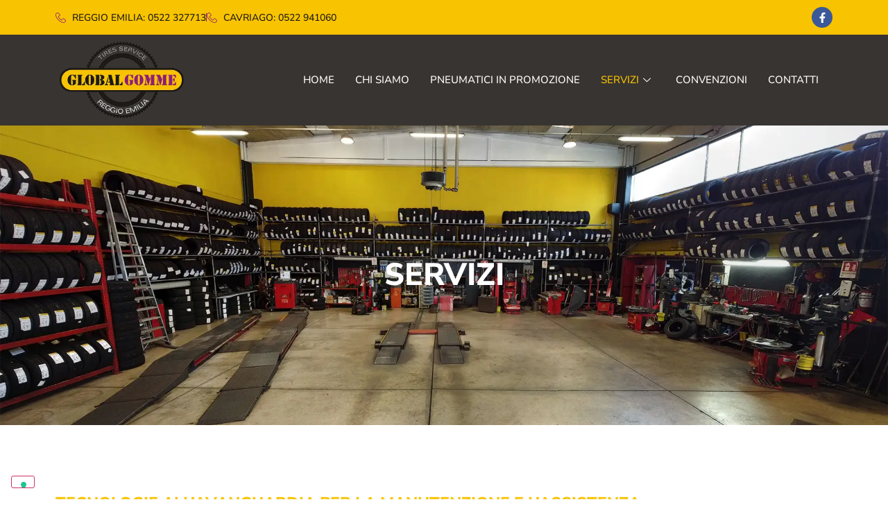

--- FILE ---
content_type: text/html; charset=UTF-8
request_url: https://www.globalgomme.it/servizi/
body_size: 9696
content:
<!DOCTYPE html>
<html lang="it-IT">
<head>
<meta charset="UTF-8">
<meta name="viewport" content="width=device-width, initial-scale=1">
<link rel="profile" href="https://gmpg.org/xfn/11">
<script type="text/javascript" class="_iub_cs_skip">
var _iub = _iub || {};
_iub.csConfiguration = _iub.csConfiguration || {};
_iub.csConfiguration.siteId = "2911328";
_iub.csConfiguration.cookiePolicyId = "14487866";
</script>
<script class="_iub_cs_skip" src="https://cs.iubenda.com/sync/2911328.js"></script>
<meta name="robots" content="index, follow, max-image-preview:large, max-snippet:-1, max-video-preview:-1">
<style>img:is([sizes="auto" i], [sizes^="auto," i]) { contain-intrinsic-size: 3000px 1500px }</style>
<!-- This site is optimized with the Yoast SEO plugin v26.0 - https://yoast.com/wordpress/plugins/seo/ -->
<title>Riparazione Cerchi in Lega - Servizi - Global Gomme</title>
<meta name="description" content="Riparazione Cerchi in Lega, Reggio Emilia. Global Gomme esegue servizi di ricambio, controllo e assistenza sugli pneumatici.">
<link rel="canonical" href="https://www.globalgomme.it/servizi/">
<meta property="og:locale" content="it_IT">
<meta property="og:type" content="article">
<meta property="og:title" content="Riparazione Cerchi in Lega - Servizi - Global Gomme">
<meta property="og:description" content="Riparazione Cerchi in Lega, Reggio Emilia. Global Gomme esegue servizi di ricambio, controllo e assistenza sugli pneumatici.">
<meta property="og:url" content="https://www.globalgomme.it/servizi/">
<meta property="og:site_name" content="Global Gomme">
<meta property="article:publisher" content="https://www.facebook.com/2041673662796883">
<meta property="article:modified_time" content="2022-11-28T13:36:56+00:00">
<meta name="twitter:card" content="summary_large_image">
<meta name="twitter:label1" content="Tempo di lettura stimato">
<meta name="twitter:data1" content="4 minuti">
<script type="application/ld+json" class="yoast-schema-graph">{"@context":"https://schema.org","@graph":[{"@type":"WebPage","@id":"https://www.globalgomme.it/servizi/","url":"https://www.globalgomme.it/servizi/","name":"Riparazione Cerchi in Lega - Servizi - Global Gomme","isPartOf":{"@id":"https://www.globalgomme.it/#website"},"datePublished":"2022-11-22T18:27:46+00:00","dateModified":"2022-11-28T13:36:56+00:00","description":"Riparazione Cerchi in Lega, Reggio Emilia. Global Gomme esegue servizi di ricambio, controllo e assistenza sugli pneumatici.","breadcrumb":{"@id":"https://www.globalgomme.it/servizi/#breadcrumb"},"inLanguage":"it-IT","potentialAction":[{"@type":"ReadAction","target":["https://www.globalgomme.it/servizi/"]}]},{"@type":"BreadcrumbList","@id":"https://www.globalgomme.it/servizi/#breadcrumb","itemListElement":[{"@type":"ListItem","position":1,"name":"Home","item":"https://www.globalgomme.it/"},{"@type":"ListItem","position":2,"name":"Servizi"}]},{"@type":"WebSite","@id":"https://www.globalgomme.it/#website","url":"https://www.globalgomme.it/","name":"Global Gomme","description":"","publisher":{"@id":"https://www.globalgomme.it/#organization"},"potentialAction":[{"@type":"SearchAction","target":{"@type":"EntryPoint","urlTemplate":"https://www.globalgomme.it/?s={search_term_string}"},"query-input":{"@type":"PropertyValueSpecification","valueRequired":true,"valueName":"search_term_string"}}],"inLanguage":"it-IT"},{"@type":"Organization","@id":"https://www.globalgomme.it/#organization","name":"Global Gomme","url":"https://www.globalgomme.it/","logo":{"@type":"ImageObject","inLanguage":"it-IT","@id":"https://www.globalgomme.it/#/schema/logo/image/","url":"https://www.globalgomme.it/wp-content/uploads/2022/10/globalGomme-logo.webp","contentUrl":"https://www.globalgomme.it/wp-content/uploads/2022/10/globalGomme-logo.webp","width":500,"height":307,"caption":"Global Gomme"},"image":{"@id":"https://www.globalgomme.it/#/schema/logo/image/"},"sameAs":["https://www.facebook.com/2041673662796883"]}]}</script>
<!-- / Yoast SEO plugin. -->
<link rel="dns-prefetch" href="//cdn.iubenda.com">
<!-- <link rel="stylesheet" id="hello-elementor-css" href="https://www.globalgomme.it/wp-content/themes/hello-elementor/assets/css/reset.css?ver=3.4.4" media="all"> -->
<!-- <link rel="stylesheet" id="hello-elementor-theme-style-css" href="https://www.globalgomme.it/wp-content/themes/hello-elementor/assets/css/theme.css?ver=3.4.4" media="all"> -->
<!-- <link rel="stylesheet" id="hello-elementor-header-footer-css" href="https://www.globalgomme.it/wp-content/themes/hello-elementor/assets/css/header-footer.css?ver=3.4.4" media="all"> -->
<!-- <link rel="stylesheet" id="elementor-frontend-css" href="https://www.globalgomme.it/wp-content/plugins/elementor/assets/css/frontend.min.css?ver=3.32.3" media="all"> -->
<link rel="stylesheet" type="text/css" href="//www.globalgomme.it/wp-content/cache/wpfc-minified/212ci1wh/8bgcy.css" media="all"/>
<link rel="stylesheet" id="elementor-post-5-css" href="https://www.globalgomme.it/wp-content/uploads/elementor/css/post-5.css?ver=1759998441" media="all">
<!-- <link rel="stylesheet" id="widget-icon-list-css" href="https://www.globalgomme.it/wp-content/plugins/elementor/assets/css/widget-icon-list.min.css?ver=3.32.3" media="all"> -->
<!-- <link rel="stylesheet" id="widget-social-icons-css" href="https://www.globalgomme.it/wp-content/plugins/elementor/assets/css/widget-social-icons.min.css?ver=3.32.3" media="all"> -->
<!-- <link rel="stylesheet" id="e-apple-webkit-css" href="https://www.globalgomme.it/wp-content/plugins/elementor/assets/css/conditionals/apple-webkit.min.css?ver=3.32.3" media="all"> -->
<!-- <link rel="stylesheet" id="widget-image-css" href="https://www.globalgomme.it/wp-content/plugins/elementor/assets/css/widget-image.min.css?ver=3.32.3" media="all"> -->
<!-- <link rel="stylesheet" id="widget-heading-css" href="https://www.globalgomme.it/wp-content/plugins/elementor/assets/css/widget-heading.min.css?ver=3.32.3" media="all"> -->
<!-- <link rel="stylesheet" id="widget-divider-css" href="https://www.globalgomme.it/wp-content/plugins/elementor/assets/css/widget-divider.min.css?ver=3.32.3" media="all"> -->
<link rel="stylesheet" type="text/css" href="//www.globalgomme.it/wp-content/cache/wpfc-minified/jprzcjd5/bjctt.css" media="all"/>
<link rel="stylesheet" id="elementor-post-152-css" href="https://www.globalgomme.it/wp-content/uploads/elementor/css/post-152.css?ver=1760013343" media="all">
<link rel="stylesheet" id="elementor-post-9-css" href="https://www.globalgomme.it/wp-content/uploads/elementor/css/post-9.css?ver=1759998442" media="all">
<link rel="stylesheet" id="elementor-post-93-css" href="https://www.globalgomme.it/wp-content/uploads/elementor/css/post-93.css?ver=1759998442" media="all">
<!-- <link rel="stylesheet" id="hello-elementor-child-style-css" href="https://www.globalgomme.it/wp-content/themes/hello-theme-child-master/style.css?ver=1.0.0" media="all"> -->
<!-- <link rel="stylesheet" id="ekit-widget-styles-css" href="https://www.globalgomme.it/wp-content/plugins/elementskit-lite/widgets/init/assets/css/widget-styles.css?ver=3.7.3" media="all"> -->
<!-- <link rel="stylesheet" id="ekit-responsive-css" href="https://www.globalgomme.it/wp-content/plugins/elementskit-lite/widgets/init/assets/css/responsive.css?ver=3.7.3" media="all"> -->
<!-- <link rel="stylesheet" id="elementor-gf-local-roboto-css" href="https://www.globalgomme.it/wp-content/uploads/elementor/google-fonts/css/roboto.css?ver=1751996541" media="all"> -->
<!-- <link rel="stylesheet" id="elementor-gf-local-robotoslab-css" href="https://www.globalgomme.it/wp-content/uploads/elementor/google-fonts/css/robotoslab.css?ver=1751996545" media="all"> -->
<!-- <link rel="stylesheet" id="elementor-gf-local-nunito-css" href="https://www.globalgomme.it/wp-content/uploads/elementor/google-fonts/css/nunito.css?ver=1751996555" media="all"> -->
<!-- <link rel="stylesheet" id="elementor-gf-local-nunitosans-css" href="https://www.globalgomme.it/wp-content/uploads/elementor/google-fonts/css/nunitosans.css?ver=1751996560" media="all"> -->
<!-- <link rel="stylesheet" id="elementor-icons-ekiticons-css" href="https://www.globalgomme.it/wp-content/plugins/elementskit-lite/modules/elementskit-icon-pack/assets/css/ekiticons.css?ver=3.7.3" media="all"> -->
<link rel="stylesheet" type="text/css" href="//www.globalgomme.it/wp-content/cache/wpfc-minified/lkai5t0g/8bgcy.css" media="all"/>
<script type="text/javascript" class=" _iub_cs_skip" id="iubenda-head-inline-scripts-0">
var _iub = _iub || [];
_iub.csConfiguration = {"askConsentAtCookiePolicyUpdate":true,"countryDetection":true,"enableLgpd":true,"floatingPreferencesButtonDisplay":"bottom-left","lgpdAppliesGlobally":false,"perPurposeConsent":true,"siteId":2911328,"whitelabel":false,"cookiePolicyId":14487866,"lang":"it","banner":{"acceptButtonDisplay":true,"closeButtonRejects":true,"customizeButtonDisplay":true,"explicitWithdrawal":true,"listPurposes":true,"position":"float-bottom-left","rejectButtonDisplay":true}};
</script>
<script type="text/javascript" charset="UTF-8" async="" class=" _iub_cs_skip" src="//cdn.iubenda.com/cs/iubenda_cs.js?ver=3.12.4" id="iubenda-head-scripts-1-js"></script>
<script src='//www.globalgomme.it/wp-content/cache/wpfc-minified/l1l9ukjc/8bgcy.js' type="text/javascript"></script>
<!-- <script src="https://www.globalgomme.it/wp-includes/js/jquery/jquery.min.js?ver=3.7.1" id="jquery-core-js"></script> -->
<!-- <script src="https://www.globalgomme.it/wp-includes/js/jquery/jquery-migrate.min.js?ver=3.4.1" id="jquery-migrate-js"></script> -->
<link rel="https://api.w.org/" href="https://www.globalgomme.it/wp-json/">
<link rel="alternate" title="JSON" type="application/json" href="https://www.globalgomme.it/wp-json/wp/v2/pages/152">
<link rel="EditURI" type="application/rsd+xml" title="RSD" href="https://www.globalgomme.it/xmlrpc.php?rsd">
<meta name="generator" content="WordPress 6.8.3">
<link rel="shortlink" href="https://www.globalgomme.it/?p=152">
<link rel="alternate" title="oEmbed (JSON)" type="application/json+oembed" href="https://www.globalgomme.it/wp-json/oembed/1.0/embed?url=https%3A%2F%2Fwww.globalgomme.it%2Fservizi%2F">
<link rel="alternate" title="oEmbed (XML)" type="text/xml+oembed" href="https://www.globalgomme.it/wp-json/oembed/1.0/embed?url=https%3A%2F%2Fwww.globalgomme.it%2Fservizi%2F&amp;format=xml">
<meta name="generator" content="Elementor 3.32.3; features: e_font_icon_svg, additional_custom_breakpoints; settings: css_print_method-external, google_font-enabled, font_display-auto">
<style>
.e-con.e-parent:nth-of-type(n+4):not(.e-lazyloaded):not(.e-no-lazyload),
.e-con.e-parent:nth-of-type(n+4):not(.e-lazyloaded):not(.e-no-lazyload) * {
background-image: none !important;
}
@media screen and (max-height: 1024px) {
.e-con.e-parent:nth-of-type(n+3):not(.e-lazyloaded):not(.e-no-lazyload),
.e-con.e-parent:nth-of-type(n+3):not(.e-lazyloaded):not(.e-no-lazyload) * {
background-image: none !important;
}
}
@media screen and (max-height: 640px) {
.e-con.e-parent:nth-of-type(n+2):not(.e-lazyloaded):not(.e-no-lazyload),
.e-con.e-parent:nth-of-type(n+2):not(.e-lazyloaded):not(.e-no-lazyload) * {
background-image: none !important;
}
}
</style>
<link rel="icon" href="https://www.globalgomme.it/wp-content/uploads/2022/10/globalGomme-logo-150x150.webp" sizes="32x32">
<link rel="icon" href="https://www.globalgomme.it/wp-content/uploads/2022/10/globalGomme-logo.webp" sizes="192x192">
<link rel="apple-touch-icon" href="https://www.globalgomme.it/wp-content/uploads/2022/10/globalGomme-logo.webp">
<meta name="msapplication-TileImage" content="https://www.globalgomme.it/wp-content/uploads/2022/10/globalGomme-logo.webp">
</head>
<body class="wp-singular page-template-default page page-id-152 page-parent wp-custom-logo wp-embed-responsive wp-theme-hello-elementor wp-child-theme-hello-theme-child-master hello-elementor-default elementor-default elementor-kit-5 elementor-page elementor-page-152">
<a class="skip-link screen-reader-text" href="#content">Vai al contenuto</a>
<header data-elementor-type="header" data-elementor-id="9" class="elementor elementor-9 elementor-location-header" data-elementor-post-type="elementor_library">
<section class="elementor-section elementor-top-section elementor-element elementor-element-8b86a88 elementor-section-full_width elementor-section-height-default elementor-section-height-default" data-id="8b86a88" data-element_type="section">
<div class="elementor-container elementor-column-gap-default">
<div class="elementor-column elementor-col-100 elementor-top-column elementor-element elementor-element-0e6eda6" data-id="0e6eda6" data-element_type="column">
<div class="elementor-widget-wrap elementor-element-populated">
<section class="elementor-section elementor-inner-section elementor-element elementor-element-2a00e63 elementor-section-boxed elementor-section-height-default elementor-section-height-default" data-id="2a00e63" data-element_type="section" data-settings='{"background_background":"classic"}'>
<div class="elementor-container elementor-column-gap-default">
<div class="elementor-column elementor-col-100 elementor-inner-column elementor-element elementor-element-bf0a80f" data-id="bf0a80f" data-element_type="column">
<div class="elementor-widget-wrap elementor-element-populated">
<div class="elementor-element elementor-element-51d4135 elementor-icon-list--layout-inline elementor-align-left elementor-widget__width-auto elementor-mobile-align-left elementor-widget-mobile__width-initial elementor-list-item-link-full_width elementor-widget elementor-widget-icon-list" data-id="51d4135" data-element_type="widget" data-widget_type="icon-list.default">
<ul class="elementor-icon-list-items elementor-inline-items">
<li class="elementor-icon-list-item elementor-inline-item">
<a href="tel:00390522327713">
<span class="elementor-icon-list-icon">
<i aria-hidden="true" class="icon icon-phone-handset"></i>						</span>
<span class="elementor-icon-list-text">Reggio Emilia: 0522 327713</span>
</a>
</li>
<li class="elementor-icon-list-item elementor-inline-item">
<a href="tel:00390522941060">
<span class="elementor-icon-list-icon">
<i aria-hidden="true" class="icon icon-phone-handset"></i>						</span>
<span class="elementor-icon-list-text">Cavriago: 0522 941060</span>
</a>
</li>
</ul>
</div>
<div class="elementor-element elementor-element-7809618 elementor-shape-circle elementor-widget__width-auto e-grid-align-mobile-right elementor-widget-mobile__width-initial elementor-grid-0 e-grid-align-center elementor-widget elementor-widget-social-icons" data-id="7809618" data-element_type="widget" data-widget_type="social-icons.default">
<div class="elementor-social-icons-wrapper elementor-grid">
<span class="elementor-grid-item">
<a class="elementor-icon elementor-social-icon elementor-social-icon-facebook-f elementor-repeater-item-4fbcc0c" href="https://www.facebook.com/2041673662796883" target="_blank">
<span class="elementor-screen-only">Facebook-f</span>
<svg aria-hidden="true" class="e-font-icon-svg e-fab-facebook-f" viewbox="0 0 320 512" xmlns="http://www.w3.org/2000/svg"><path d="M279.14 288l14.22-92.66h-88.91v-60.13c0-25.35 12.42-50.06 52.24-50.06h40.42V6.26S260.43 0 225.36 0c-73.22 0-121.08 44.38-121.08 124.72v70.62H22.89V288h81.39v224h100.17V288z"></path></svg>					</a>
</span>
</div>
</div>
</div>
</div>
</div>
</section>
<section class="elementor-section elementor-inner-section elementor-element elementor-element-633602f elementor-section-boxed elementor-section-height-default elementor-section-height-default" data-id="633602f" data-element_type="section" data-settings='{"background_background":"classic"}'>
<div class="elementor-container elementor-column-gap-default">
<div class="elementor-column elementor-col-100 elementor-inner-column elementor-element elementor-element-9250541" data-id="9250541" data-element_type="column">
<div class="elementor-widget-wrap elementor-element-populated">
<div class="elementor-element elementor-element-9c6aa91 elementor-widget__width-auto elementor-widget-mobile__width-initial elementor-widget elementor-widget-theme-site-logo elementor-widget-image" data-id="9c6aa91" data-element_type="widget" data-widget_type="theme-site-logo.default">
<a href="https://www.globalgomme.it">
<img fetchpriority="high" width="500" height="307" src="https://www.globalgomme.it/wp-content/uploads/2022/10/globalGomme-logo.webp" class="attachment-full size-full wp-image-20" alt="" srcset="https://www.globalgomme.it/wp-content/uploads/2022/10/globalGomme-logo.webp 500w, https://www.globalgomme.it/wp-content/uploads/2022/10/globalGomme-logo-300x184.webp 300w" sizes="(max-width: 500px) 100vw, 500px">				</a>
</div>
<div class="elementor-element elementor-element-8344b17 elementor-widget__width-auto elementor-widget elementor-widget-ekit-nav-menu" data-id="8344b17" data-element_type="widget" data-widget_type="ekit-nav-menu.default">
<div class="elementor-widget-container">
<nav class="ekit-wid-con ekit_menu_responsive_tablet" data-hamburger-icon="" data-hamburger-icon-type="icon" data-responsive-breakpoint="1024">
<button class="elementskit-menu-hamburger elementskit-menu-toggler" type="button" aria-label="hamburger-icon">
<span class="elementskit-menu-hamburger-icon"></span><span class="elementskit-menu-hamburger-icon"></span><span class="elementskit-menu-hamburger-icon"></span>
</button>
<div id="ekit-megamenu-menu-ita" class="elementskit-menu-container elementskit-menu-offcanvas-elements elementskit-navbar-nav-default ekit-nav-menu-one-page-no ekit-nav-dropdown-hover">
<ul id="menu-menu-ita" class="elementskit-navbar-nav elementskit-menu-po-right submenu-click-on-icon">
<li id="menu-item-25" class="menu-item menu-item-type-post_type menu-item-object-page menu-item-home menu-item-25 nav-item elementskit-mobile-builder-content" data-vertical-menu="750px"><a href="https://www.globalgomme.it/" class="ekit-menu-nav-link">Home</a></li>
<li id="menu-item-124" class="menu-item menu-item-type-post_type menu-item-object-page menu-item-124 nav-item elementskit-mobile-builder-content" data-vertical-menu="750px"><a href="https://www.globalgomme.it/chi-siamo/" class="ekit-menu-nav-link">Chi Siamo</a></li>
<li id="menu-item-337" class="menu-item menu-item-type-taxonomy menu-item-object-categoria_pneumatico menu-item-337 nav-item elementskit-mobile-builder-content" data-vertical-menu="750px"><a href="https://www.globalgomme.it/categoria-pneumatico/in-promozione/" class="ekit-menu-nav-link">Pneumatici in promozione</a></li>
<li id="menu-item-154" class="menu-item menu-item-type-post_type menu-item-object-page current-menu-item page_item page-item-152 current_page_item menu-item-has-children menu-item-154 nav-item elementskit-dropdown-has relative_position elementskit-dropdown-menu-default_width elementskit-mobile-builder-content active" data-vertical-menu="750px">
<a href="https://www.globalgomme.it/servizi/" class="ekit-menu-nav-link ekit-menu-dropdown-toggle active">Servizi<i aria-hidden="true" class="icon icon-down-arrow1 elementskit-submenu-indicator"></i></a>
<ul class="elementskit-dropdown elementskit-submenu-panel">
<li id="menu-item-200" class="menu-item menu-item-type-post_type menu-item-object-page menu-item-200 nav-item elementskit-mobile-builder-content" data-vertical-menu="750px">
<a href="https://www.globalgomme.it/servizi/vendita-pneumatici/" class=" dropdown-item">Vendita Pneumatici</a>	</li>
<li id="menu-item-203" class="menu-item menu-item-type-post_type menu-item-object-page menu-item-203 nav-item elementskit-mobile-builder-content" data-vertical-menu="750px"><a href="https://www.globalgomme.it/servizi/deposito-pneumatici/" class=" dropdown-item">Deposito Pneumatici</a></li>
</ul>
</li>
<li id="menu-item-299" class="menu-item menu-item-type-post_type menu-item-object-page menu-item-299 nav-item elementskit-mobile-builder-content" data-vertical-menu="750px"><a href="https://www.globalgomme.it/convenzioni/" class="ekit-menu-nav-link">Convenzioni</a></li>
<li id="menu-item-171" class="menu-item menu-item-type-post_type menu-item-object-page menu-item-171 nav-item elementskit-mobile-builder-content" data-vertical-menu="750px"><a href="https://www.globalgomme.it/contatti/" class="ekit-menu-nav-link">Contatti</a></li>
</ul>
<div class="elementskit-nav-identity-panel"><button class="elementskit-menu-close elementskit-menu-toggler" type="button">X</button></div>
</div>			
<div class="elementskit-menu-overlay elementskit-menu-offcanvas-elements elementskit-menu-toggler ekit-nav-menu--overlay"></div>        </nav>
</div>
</div>
</div>
</div>
</div>
</section>
</div>
</div>
</div>
</section>
</header>
<main id="content" class="site-main post-152 page type-page status-publish hentry">
<div class="page-content">
<div data-elementor-type="wp-page" data-elementor-id="152" class="elementor elementor-152" data-elementor-post-type="page">
<section class="elementor-section elementor-top-section elementor-element elementor-element-0740d46 elementor-section-height-min-height elementor-section-boxed elementor-section-height-default elementor-section-items-middle" data-id="0740d46" data-element_type="section" data-settings='{"background_background":"classic"}'>
<div class="elementor-background-overlay"></div>
<div class="elementor-container elementor-column-gap-default">
<div class="elementor-column elementor-col-100 elementor-top-column elementor-element elementor-element-79b3823" data-id="79b3823" data-element_type="column">
<div class="elementor-widget-wrap elementor-element-populated">
<div class="elementor-element elementor-element-6ecfa83 elementor-widget elementor-widget-heading" data-id="6ecfa83" data-element_type="widget" data-widget_type="heading.default">
<h2 class="elementor-heading-title elementor-size-default">Servizi</h2>				</div>
</div>
</div>
</div>
</section>
<section class="elementor-section elementor-top-section elementor-element elementor-element-729eab1 elementor-section-boxed elementor-section-height-default elementor-section-height-default" data-id="729eab1" data-element_type="section">
<div class="elementor-container elementor-column-gap-default">
<div class="elementor-column elementor-col-100 elementor-top-column elementor-element elementor-element-941a4d1" data-id="941a4d1" data-element_type="column">
<div class="elementor-widget-wrap elementor-element-populated">
<div class="elementor-element elementor-element-9c2db0f elementor-widget elementor-widget-heading" data-id="9c2db0f" data-element_type="widget" data-widget_type="heading.default">
<h2 class="elementor-heading-title elementor-size-default">Tecnologie all&rsquo;avanguardia per la manutenzione e l&rsquo;assistenza</h2>				</div>
<div class="elementor-element elementor-element-c7cf699 elementor-widget-divider--view-line elementor-widget elementor-widget-divider" data-id="c7cf699" data-element_type="widget" data-widget_type="divider.default">
<div class="elementor-divider">
<span class="elementor-divider-separator">
</span>
</div>
</div>
<div class="elementor-element elementor-element-dc9271b elementor-hidden-desktop elementor-hidden-tablet ekit-equal-height-disable elementor-widget elementor-widget-elementskit-icon-box" data-id="dc9271b" data-element_type="widget" data-widget_type="elementskit-icon-box.default">
<div class="ekit-wid-con">        <!-- link opening -->
<!-- end link opening -->
<div class="elementskit-infobox text-left text-left icon-top-align elementor-animation-   ">
<div class="elementskit-box-header elementor-animation-">
<div class="elementskit-info-box-icon  ">
<i aria-hidden="true" class="elementkit-infobox-icon icon icon-tools"></i>
</div>
</div>
<div class="box-body">
<h3 class="elementskit-info-box-title">
Due officine a disposizione                </h3>
<p>Global Gomme &egrave; a vostra completa disposizione nelle due officine di Reggio Emilia e di Cavriago. Uno staff esperto. Formato all&rsquo;utilizzo delle attrezzature pi&ugrave; innovative, si prender&agrave; cura delle vostre vetture. Viaggiare in sicurezza, e sperimentare una guida confortevole. Rende necessario controllare e sostituire le gomme ogni volta che queste presentano segnali di usura o deterioramento.</p>
</div>
</div>
</div>				</div>
<div class="elementor-element elementor-element-3d8fa64 elementor-hidden-mobile ekit-equal-height-disable elementor-widget elementor-widget-elementskit-icon-box" data-id="3d8fa64" data-element_type="widget" data-widget_type="elementskit-icon-box.default">
<div class="ekit-wid-con">        <!-- link opening -->
<!-- end link opening -->
<div class="elementskit-infobox text-left text-left icon-lef-right-aligin elementor-animation- media  ">
<div class="elementskit-box-header elementor-animation-">
<div class="elementskit-info-box-icon  text-center">
<i aria-hidden="true" class="elementkit-infobox-icon icon icon-tools"></i>
</div>
</div>
<div class="box-body">
<h3 class="elementskit-info-box-title">
Due officine a disposizione                </h3>
<p>Global Gomme &egrave; a vostra completa disposizione nelle due officine di Reggio Emilia e di Cavriago. Uno staff esperto. Formato all&rsquo;utilizzo delle attrezzature pi&ugrave; innovative, si prender&agrave; cura delle vostre vetture. Viaggiare in sicurezza, e sperimentare una guida confortevole. Rende necessario controllare e sostituire le gomme ogni volta che queste presentano segnali di usura o deterioramento.</p>
</div>
</div>
</div>				</div>
<div class="elementor-element elementor-element-b4a6d71 elementor-hidden-desktop elementor-hidden-tablet ekit-equal-height-disable elementor-widget elementor-widget-elementskit-icon-box" data-id="b4a6d71" data-element_type="widget" data-widget_type="elementskit-icon-box.default">
<div class="ekit-wid-con">        <!-- link opening -->
<a href="#" class="ekit_global_links">
<!-- end link opening -->
<div class="elementskit-infobox text-left text-left icon-top-align elementor-animation-   ">
<div class="elementskit-box-header elementor-animation-">
<div class="elementskit-info-box-icon  ">
<i aria-hidden="true" class="elementkit-infobox-icon icon icon-car-1"></i>
</div>
</div>
<div class="box-body">
<h3 class="elementskit-info-box-title">
Servizi per gomme e meccanica leggera                </h3>
<p>Per aiutarvi nella manutenzione dei veicoli, Global Gomme vi assiste con servizi indispensabili per auto e moto. Montaggio e smontaggio degli pneumatici, Equilibratura Elettronica, Convergenza Elettronica, riparazione forature e riparazione cerchi in lega. Inoltre, forniamo il servizio di gonfiaggio pneumatici con miscela di azoto. Nelle nostre officine troverete sempre offerte competitive per la sostituzione degli pneumatici. Proposte di alta qualit&agrave; su gomme estive e invernali. Su cerchi in ferro e in lega. Su pastiglie freno e su catene da neve.</p>
</div>
</div>
</a>
</div>				</div>
<div class="elementor-element elementor-element-ee21b22 elementor-hidden-mobile ekit-equal-height-disable elementor-widget elementor-widget-elementskit-icon-box" data-id="ee21b22" data-element_type="widget" data-widget_type="elementskit-icon-box.default">
<div class="ekit-wid-con">        <!-- link opening -->
<a href="#" class="ekit_global_links">
<!-- end link opening -->
<div class="elementskit-infobox text-left text-left icon-lef-right-aligin elementor-animation- media  ">
<div class="elementskit-box-header elementor-animation-">
<div class="elementskit-info-box-icon  text-center">
<i aria-hidden="true" class="elementkit-infobox-icon icon icon-car-1"></i>
</div>
</div>
<div class="box-body">
<h3 class="elementskit-info-box-title">
Servizi per gomme e meccanica leggera                </h3>
<p>Per aiutarvi nella manutenzione dei veicoli, Global Gomme vi assiste con servizi indispensabili per auto e moto. Montaggio e smontaggio degli pneumatici, Equilibratura Elettronica, Convergenza Elettronica, riparazione forature e riparazione cerchi in lega. Inoltre, forniamo il servizio di gonfiaggio pneumatici con miscela di azoto. Nelle nostre officine troverete sempre offerte competitive per la sostituzione degli pneumatici. Proposte di alta qualit&agrave; su gomme estive e invernali. Su cerchi in ferro e in lega. Su pastiglie freno e su catene da neve.</p>
</div>
</div>
</a>
</div>				</div>
<div class="elementor-element elementor-element-0d0f999 elementor-hidden-desktop elementor-hidden-tablet ekit-equal-height-disable elementor-widget elementor-widget-elementskit-icon-box" data-id="0d0f999" data-element_type="widget" data-widget_type="elementskit-icon-box.default">
<div class="ekit-wid-con">        <!-- link opening -->
<a href="#" class="ekit_global_links">
<!-- end link opening -->
<div class="elementskit-infobox text-left text-left icon-top-align elementor-animation-   ">
<div class="elementskit-box-header elementor-animation-">
<div class="elementskit-info-box-icon  ">
<i aria-hidden="true" class="elementkit-infobox-icon icon icon-racing"></i>
</div>
</div>
<div class="box-body">
<h3 class="elementskit-info-box-title">
Deposito gomme per aumento longevit&agrave; e utilizzo                </h3>
<p>Global Gomme offre anche il servizio di deposito pneumatici per i propri clienti. Una soluzione pratica per montare sulla propria vettura le gomme adeguate alla stagione, affidando i pneumatici per la stagione successiva a un partner serio ed efficiente che le custodir&agrave; in modo ineccepibile. Lo stoccaggio professionale delle gomme allunga sensibilmente la loro durata ed efficienza poich&eacute; si evitano condizioni di luce e temperatura che possono alterarne le prestazioni al successivo utilizzo.</p>
</div>
</div>
</a>
</div>				</div>
<div class="elementor-element elementor-element-90e3022 elementor-hidden-mobile ekit-equal-height-disable elementor-widget elementor-widget-elementskit-icon-box" data-id="90e3022" data-element_type="widget" data-widget_type="elementskit-icon-box.default">
<div class="ekit-wid-con">        <!-- link opening -->
<a href="#" class="ekit_global_links">
<!-- end link opening -->
<div class="elementskit-infobox text-left text-left icon-lef-right-aligin elementor-animation- media  ">
<div class="elementskit-box-header elementor-animation-">
<div class="elementskit-info-box-icon  text-center">
<i aria-hidden="true" class="elementkit-infobox-icon icon icon-racing"></i>
</div>
</div>
<div class="box-body">
<h3 class="elementskit-info-box-title">
Deposito gomme per aumento longevit&agrave; e utilizzo                </h3>
<p>Global Gomme offre anche il servizio di deposito pneumatici per i propri clienti. Una soluzione pratica per montare sulla propria vettura le gomme adeguate alla stagione, affidando i pneumatici per la stagione successiva a un partner serio ed efficiente che le custodir&agrave; in modo ineccepibile. Lo stoccaggio professionale delle gomme allunga sensibilmente la loro durata ed efficienza poich&eacute; si evitano condizioni di luce e temperatura che possono alterarne le prestazioni al successivo utilizzo.</p>
</div>
</div>
</a>
</div>				</div>
</div>
</div>
</div>
</section>
<section class="elementor-section elementor-top-section elementor-element elementor-element-37ecc89 elementor-section-height-min-height elementor-section-boxed elementor-section-height-default elementor-section-items-middle" data-id="37ecc89" data-element_type="section" data-settings='{"background_background":"classic"}'>
<div class="elementor-background-overlay"></div>
<div class="elementor-container elementor-column-gap-default">
<div class="elementor-column elementor-col-100 elementor-top-column elementor-element elementor-element-53b70ec" data-id="53b70ec" data-element_type="column">
<div class="elementor-widget-wrap">
</div>
</div>
</div>
</section>
<section class="elementor-section elementor-top-section elementor-element elementor-element-64a577b elementor-section-boxed elementor-section-height-default elementor-section-height-default" data-id="64a577b" data-element_type="section">
<div class="elementor-container elementor-column-gap-default">
<div class="elementor-column elementor-col-100 elementor-top-column elementor-element elementor-element-2836176" data-id="2836176" data-element_type="column">
<div class="elementor-widget-wrap elementor-element-populated">
<div class="elementor-element elementor-element-99fcb5a elementor-widget elementor-widget-heading" data-id="99fcb5a" data-element_type="widget" data-widget_type="heading.default">
<h2 class="elementor-heading-title elementor-size-default">Qualit&agrave; e sicurezza per gli automobilisti in ogni stagione</h2>				</div>
<div class="elementor-element elementor-element-e9769cb elementor-widget-divider--view-line elementor-widget elementor-widget-divider" data-id="e9769cb" data-element_type="widget" data-widget_type="divider.default">
<div class="elementor-divider">
<span class="elementor-divider-separator">
</span>
</div>
</div>
<div class="elementor-element elementor-element-57e5ce4 ekit-equal-height-disable elementor-widget elementor-widget-elementskit-icon-box" data-id="57e5ce4" data-element_type="widget" data-widget_type="elementskit-icon-box.default">
<div class="ekit-wid-con">        <!-- link opening -->
<!-- end link opening -->
<div class="elementskit-infobox text-left text- icon-lef-right-aligin elementor-animation-   ">
<div class="box-body">
<h3 class="elementskit-info-box-title">
Sul mercato dal 2001                </h3>
<p>Global Gomme &egrave; a vostra completa disposizione nelle due officine di Reggio Emilia e di Cavriago. Uno staff esperto. Formato all&rsquo;utilizzo delle attrezzature pi&ugrave; innovative, si prender&agrave; cura delle vostre vetture. Viaggiare in sicurezza, e sperimentare una guida confortevole. Rende necessario controllare e sostituire le gomme ogni volta che queste presentano segnali di usura o deterioramento.</p>
</div>
</div>
</div>				</div>
<div class="elementor-element elementor-element-3eb7a50 ekit-equal-height-disable elementor-widget elementor-widget-elementskit-icon-box" data-id="3eb7a50" data-element_type="widget" data-widget_type="elementskit-icon-box.default">
<div class="ekit-wid-con">        <!-- link opening -->
<a href="#" class="ekit_global_links">
<!-- end link opening -->
<div class="elementskit-infobox text-left text- icon-lef-right-aligin elementor-animation-   ">
<div class="box-body">
<h3 class="elementskit-info-box-title">
Tutte le migliori marche                </h3>
<p>Particolare importanza riveste la scelta di pneumatici specifici per la stagione climatica in corso. Le temperature elevate o molto basse, la presenza di acqua, neve o ghiaccio su strada, rappresentano fattori pericolosi per i guidatori se affrontati con gli pneumatici sbagliati. Per questo Global Gomme propone una vasta scelta di gomme invernali a Reggio Emilia, nella sede di via Yuri Gagarin, e a Cavriago, nell&rsquo;officina in zona Corte Tegge. Migliori marche italiane e straniere, che vi permetteranno un&rsquo;esperienza di guida confortevole anche nelle condizioni estreme.</p>
</div>
</div>
</a>
</div>				</div>
<div class="elementor-element elementor-element-0b1ce6c ekit-equal-height-disable elementor-widget elementor-widget-elementskit-icon-box" data-id="0b1ce6c" data-element_type="widget" data-widget_type="elementskit-icon-box.default">
<div class="ekit-wid-con">        <!-- link opening -->
<a href="#" class="ekit_global_links">
<!-- end link opening -->
<div class="elementskit-infobox text-left text- icon-lef-right-aligin elementor-animation-   ">
<div class="box-body">
<h3 class="elementskit-info-box-title">
Deposito e riparazioni fuori sede                </h3>
<p>Al termine dell&rsquo;inverno potrete lasciare le gomme presso il deposito pneumatici di Global Gomme. Montare
quindi un prodotto pi&ugrave; performante e adatto al caldo della primavera e dell&rsquo;estate. E in qualunque stagione, lo staff Global Gomme vi aiuter&agrave; tempestivamente in caso di forature o lacerazioni che richiedano la riparazione o la sostituzione delle gomme.</p>
</div>
</div>
</a>
</div>				</div>
</div>
</div>
</div>
</section>
</div>
</div>
</main>
		<footer data-elementor-type="footer" data-elementor-id="93" class="elementor elementor-93 elementor-location-footer" data-elementor-post-type="elementor_library">
<div class="elementor-element elementor-element-5752aef e-con-full e-flex e-con e-parent" data-id="5752aef" data-element_type="container" data-settings='{"background_background":"classic"}'>
<div class="elementor-element elementor-element-7d22c9d e-con-full e-flex e-con e-child" data-id="7d22c9d" data-element_type="container">
<div class="elementor-element elementor-element-77d950b e-flex e-con-boxed e-con e-child" data-id="77d950b" data-element_type="container" data-settings='{"background_background":"classic"}'>
<div class="e-con-inner">
<div class="elementor-element elementor-element-1fe3f42 e-flex e-con-boxed e-con e-child" data-id="1fe3f42" data-element_type="container">
<div class="e-con-inner">
<div class="elementor-element elementor-element-5df8066 elementor-widget__width-auto elementor-widget elementor-widget-heading" data-id="5df8066" data-element_type="widget" data-widget_type="heading.default">
<h2 class="elementor-heading-title elementor-size-default">Pneumatici e accessori per tutte le necessit&agrave;</h2>				</div>
<div class="elementor-element elementor-element-8977bb9 elementor-widget__width-auto elementor-mobile-align-left elementor-widget elementor-widget-button" data-id="8977bb9" data-element_type="widget" data-widget_type="button.default">
<a class="elementor-button elementor-button-link elementor-size-sm" href="https://globalgomme.it/index.php/contatti/">
<span class="elementor-button-content-wrapper">
<span class="elementor-button-text">Contattaci</span>
</span>
</a>
</div>
</div>
</div>
</div>
</div>
<div class="elementor-element elementor-element-aa3ab8f e-flex e-con-boxed e-con e-child" data-id="aa3ab8f" data-element_type="container" data-settings='{"background_background":"classic"}'>
<div class="e-con-inner">
<div class="elementor-element elementor-element-fdc6fbb e-con-full e-flex e-con e-child" data-id="fdc6fbb" data-element_type="container">
<div class="elementor-element elementor-element-943e918 elementor-widget elementor-widget-theme-site-logo elementor-widget-image" data-id="943e918" data-element_type="widget" data-widget_type="theme-site-logo.default">
<a href="https://www.globalgomme.it">
<img width="500" height="307" src="https://www.globalgomme.it/wp-content/uploads/2022/10/globalGomme-logo.webp" class="attachment-full size-full wp-image-20" alt="" srcset="https://www.globalgomme.it/wp-content/uploads/2022/10/globalGomme-logo.webp 500w, https://www.globalgomme.it/wp-content/uploads/2022/10/globalGomme-logo-300x184.webp 300w" sizes="(max-width: 500px) 100vw, 500px">				</a>
</div>
<div class="elementor-element elementor-element-5808646 elementor-align-left elementor-mobile-align-left elementor-icon-list--layout-traditional elementor-list-item-link-full_width elementor-widget elementor-widget-icon-list" data-id="5808646" data-element_type="widget" data-widget_type="icon-list.default">
<ul class="elementor-icon-list-items">
<li class="elementor-icon-list-item">
<span class="elementor-icon-list-icon">
<svg aria-hidden="true" class="e-font-icon-svg e-far-clock" viewbox="0 0 512 512" xmlns="http://www.w3.org/2000/svg"><path d="M256 8C119 8 8 119 8 256s111 248 248 248 248-111 248-248S393 8 256 8zm0 448c-110.5 0-200-89.5-200-200S145.5 56 256 56s200 89.5 200 200-89.5 200-200 200zm61.8-104.4l-84.9-61.7c-3.1-2.3-4.9-5.9-4.9-9.7V116c0-6.6 5.4-12 12-12h32c6.6 0 12 5.4 12 12v141.7l66.8 48.6c5.4 3.9 6.5 11.4 2.6 16.8L334.6 349c-3.9 5.3-11.4 6.5-16.8 2.6z"></path></svg>						</span>
<span class="elementor-icon-list-text"><strong>Lun - Ven:</strong> 8:30 - 12:30 | 14:30 - 18:30<br><strong>Sabato:</strong> 8.30 - 12:30<br><strong>Domenica:</strong> Chiuso</span>
</li>
</ul>
</div>
</div>
<div class="elementor-element elementor-element-31119ca e-con-full e-flex e-con e-child" data-id="31119ca" data-element_type="container">
<div class="elementor-element elementor-element-d917f37 e-con-full e-flex e-con e-child" data-id="d917f37" data-element_type="container">
<div class="elementor-element elementor-element-1b3d11e elementor-widget__width-auto elementor-widget elementor-widget-heading" data-id="1b3d11e" data-element_type="widget" data-widget_type="heading.default">
<h2 class="elementor-heading-title elementor-size-default">Sede Reggio Emilia</h2>				</div>
<div class="elementor-element elementor-element-8ed9729 elementor-align-left elementor-widget__width-auto elementor-icon-list--layout-traditional elementor-list-item-link-full_width elementor-widget elementor-widget-icon-list" data-id="8ed9729" data-element_type="widget" data-widget_type="icon-list.default">
<ul class="elementor-icon-list-items">
<li class="elementor-icon-list-item">
<span class="elementor-icon-list-icon">
<i aria-hidden="true" class="icon icon-map-marker1"></i>						</span>
<span class="elementor-icon-list-text">Via Yuri Gagarin, 45<br>42123 Reggio Emilia (RE)</span>
</li>
<li class="elementor-icon-list-item">
<a href="tel:00390522327713">
<span class="elementor-icon-list-icon">
<i aria-hidden="true" class="icon icon-phone-call"></i>						</span>
<span class="elementor-icon-list-text">0522 327713</span>
</a>
</li>
<li class="elementor-icon-list-item">
<a href="mailto:globalgomme@virgilio.it">
<span class="elementor-icon-list-icon">
<i aria-hidden="true" class="icon icon-envelope1"></i>						</span>
<span class="elementor-icon-list-text">globalgomme@virgilio.it</span>
</a>
</li>
</ul>
</div>
</div>
<div class="elementor-element elementor-element-d1daab4 e-con-full e-flex e-con e-child" data-id="d1daab4" data-element_type="container">
<div class="elementor-element elementor-element-9010393 elementor-widget__width-auto elementor-widget elementor-widget-heading" data-id="9010393" data-element_type="widget" data-widget_type="heading.default">
<h2 class="elementor-heading-title elementor-size-default">Policy</h2>				</div>
<div class="elementor-element elementor-element-e1913d4 elementor-align-left elementor-widget__width-auto elementor-icon-list--layout-traditional elementor-list-item-link-full_width elementor-widget elementor-widget-icon-list" data-id="e1913d4" data-element_type="widget" data-widget_type="icon-list.default">
<ul class="elementor-icon-list-items">
<li class="elementor-icon-list-item">
<a href="https://www.iubenda.com/privacy-policy/14487866/full-legal" target="_blank">
<span class="elementor-icon-list-icon">
<svg aria-hidden="true" class="e-font-icon-svg e-fas-minus" viewbox="0 0 448 512" xmlns="http://www.w3.org/2000/svg"><path d="M416 208H32c-17.67 0-32 14.33-32 32v32c0 17.67 14.33 32 32 32h384c17.67 0 32-14.33 32-32v-32c0-17.67-14.33-32-32-32z"></path></svg>						</span>
<span class="elementor-icon-list-text">Privacy policy</span>
</a>
</li>
<li class="elementor-icon-list-item">
<a href="https://www.iubenda.com/privacy-policy/14487866/cookie-policy" target="_blank">
<span class="elementor-icon-list-icon">
<svg aria-hidden="true" class="e-font-icon-svg e-fas-minus" viewbox="0 0 448 512" xmlns="http://www.w3.org/2000/svg"><path d="M416 208H32c-17.67 0-32 14.33-32 32v32c0 17.67 14.33 32 32 32h384c17.67 0 32-14.33 32-32v-32c0-17.67-14.33-32-32-32z"></path></svg>						</span>
<span class="elementor-icon-list-text">Cookie policy</span>
</a>
</li>
</ul>
</div>
</div>
</div>
</div>
</div>
<div class="elementor-element elementor-element-d41376c e-con-full e-flex e-con e-child" data-id="d41376c" data-element_type="container" data-settings='{"background_background":"classic"}'>
<div class="elementor-element elementor-element-56a3f36 e-con-full e-flex e-con e-child" data-id="56a3f36" data-element_type="container">
<div class="elementor-element elementor-element-ca6a7f3 elementor-widget-divider--view-line elementor-widget elementor-widget-divider" data-id="ca6a7f3" data-element_type="widget" data-widget_type="divider.default">
<div class="elementor-divider">
<span class="elementor-divider-separator">
</span>
</div>
</div>
<div class="elementor-element elementor-element-81d182d elementor-widget elementor-widget-heading" data-id="81d182d" data-element_type="widget" data-widget_type="heading.default">
<h2 class="elementor-heading-title elementor-size-default">&copy; 2025 Global Gomme srl | PI 02557840358</h2>				</div>
<div class="elementor-element elementor-element-b1f583f elementor-widget elementor-widget-text-editor" data-id="b1f583f" data-element_type="widget" data-widget_type="text-editor.default">
In collaborazione con Pirelli Driver Center								</div>
</div>
</div>
</div>
</div>
</footer>
<script type="speculationrules">
{"prefetch":[{"source":"document","where":{"and":[{"href_matches":"\/*"},{"not":{"href_matches":["\/wp-*.php","\/wp-admin\/*","\/wp-content\/uploads\/*","\/wp-content\/*","\/wp-content\/plugins\/*","\/wp-content\/themes\/hello-theme-child-master\/*","\/wp-content\/themes\/hello-elementor\/*","\/*\\?(.+)"]}},{"not":{"selector_matches":"a[rel~=\"nofollow\"]"}},{"not":{"selector_matches":".no-prefetch, .no-prefetch a"}}]},"eagerness":"conservative"}]}
</script>
<script>
const lazyloadRunObserver = () => {
const lazyloadBackgrounds = document.querySelectorAll( `.e-con.e-parent:not(.e-lazyloaded)` );
const lazyloadBackgroundObserver = new IntersectionObserver( ( entries ) => {
entries.forEach( ( entry ) => {
if ( entry.isIntersecting ) {
let lazyloadBackground = entry.target;
if( lazyloadBackground ) {
lazyloadBackground.classList.add( 'e-lazyloaded' );
}
lazyloadBackgroundObserver.unobserve( entry.target );
}
});
}, { rootMargin: '200px 0px 200px 0px' } );
lazyloadBackgrounds.forEach( ( lazyloadBackground ) => {
lazyloadBackgroundObserver.observe( lazyloadBackground );
} );
};
const events = [
'DOMContentLoaded',
'elementor/lazyload/observe',
];
events.forEach( ( event ) => {
document.addEventListener( event, lazyloadRunObserver );
} );
</script>
<script src="https://www.globalgomme.it/wp-content/themes/hello-elementor/assets/js/hello-frontend.js?ver=3.4.4" id="hello-theme-frontend-js"></script>
<script src="https://www.globalgomme.it/wp-content/plugins/elementor/assets/js/webpack.runtime.min.js?ver=3.32.3" id="elementor-webpack-runtime-js"></script>
<script src="https://www.globalgomme.it/wp-content/plugins/elementor/assets/js/frontend-modules.min.js?ver=3.32.3" id="elementor-frontend-modules-js"></script>
<script src="https://www.globalgomme.it/wp-includes/js/jquery/ui/core.min.js?ver=1.13.3" id="jquery-ui-core-js"></script>
<script id="elementor-frontend-js-before">
var elementorFrontendConfig = {"environmentMode":{"edit":false,"wpPreview":false,"isScriptDebug":false},"i18n":{"shareOnFacebook":"Condividi su Facebook","shareOnTwitter":"Condividi su Twitter","pinIt":"Pinterest","download":"Download","downloadImage":"Scarica immagine","fullscreen":"Schermo intero","zoom":"Zoom","share":"Condividi","playVideo":"Riproduci video","previous":"Precedente","next":"Successivo","close":"Chiudi","a11yCarouselPrevSlideMessage":"Diapositiva precedente","a11yCarouselNextSlideMessage":"Prossima diapositiva","a11yCarouselFirstSlideMessage":"Questa \u00e9 la prima diapositiva","a11yCarouselLastSlideMessage":"Questa \u00e8 l'ultima diapositiva","a11yCarouselPaginationBulletMessage":"Vai alla diapositiva"},"is_rtl":false,"breakpoints":{"xs":0,"sm":480,"md":768,"lg":1025,"xl":1440,"xxl":1600},"responsive":{"breakpoints":{"mobile":{"label":"Mobile Portrait","value":767,"default_value":767,"direction":"max","is_enabled":true},"mobile_extra":{"label":"Mobile Landscape","value":880,"default_value":880,"direction":"max","is_enabled":false},"tablet":{"label":"Tablet verticale","value":1024,"default_value":1024,"direction":"max","is_enabled":true},"tablet_extra":{"label":"Tablet orizzontale","value":1200,"default_value":1200,"direction":"max","is_enabled":false},"laptop":{"label":"Laptop","value":1366,"default_value":1366,"direction":"max","is_enabled":false},"widescreen":{"label":"Widescreen","value":2400,"default_value":2400,"direction":"min","is_enabled":false}},"hasCustomBreakpoints":false},"version":"3.32.3","is_static":false,"experimentalFeatures":{"e_font_icon_svg":true,"additional_custom_breakpoints":true,"container":true,"e_optimized_markup":true,"theme_builder_v2":true,"hello-theme-header-footer":true,"nested-elements":true,"home_screen":true,"global_classes_should_enforce_capabilities":true,"e_variables":true,"cloud-library":true,"e_opt_in_v4_page":true,"import-export-customization":true,"mega-menu":true,"e_pro_variables":true},"urls":{"assets":"https:\/\/www.globalgomme.it\/wp-content\/plugins\/elementor\/assets\/","ajaxurl":"https:\/\/www.globalgomme.it\/wp-admin\/admin-ajax.php","uploadUrl":"https:\/\/www.globalgomme.it\/wp-content\/uploads"},"nonces":{"floatingButtonsClickTracking":"0045fbafda"},"swiperClass":"swiper","settings":{"page":[],"editorPreferences":[]},"kit":{"active_breakpoints":["viewport_mobile","viewport_tablet"],"global_image_lightbox":"yes","lightbox_enable_counter":"yes","lightbox_enable_fullscreen":"yes","lightbox_enable_zoom":"yes","lightbox_enable_share":"yes","lightbox_title_src":"title","lightbox_description_src":"description","hello_header_logo_type":"logo","hello_header_menu_layout":"horizontal","hello_footer_logo_type":"logo"},"post":{"id":152,"title":"Riparazione%20Cerchi%20in%20Lega%20-%20Servizi%20-%20Global%20Gomme","excerpt":"","featuredImage":false}};
</script>
<script src="https://www.globalgomme.it/wp-content/plugins/elementor/assets/js/frontend.min.js?ver=3.32.3" id="elementor-frontend-js"></script>
<script src="https://www.globalgomme.it/wp-content/plugins/elementskit-lite/libs/framework/assets/js/frontend-script.js?ver=3.7.3" id="elementskit-framework-js-frontend-js"></script>
<script id="elementskit-framework-js-frontend-js-after">
var elementskit = {
resturl: 'https://www.globalgomme.it/wp-json/elementskit/v1/',
}
</script>
<script src="https://www.globalgomme.it/wp-content/plugins/elementskit-lite/widgets/init/assets/js/widget-scripts.js?ver=3.7.3" id="ekit-widget-scripts-js"></script>
<script src="https://www.globalgomme.it/wp-content/plugins/elementor-pro/assets/js/webpack-pro.runtime.min.js?ver=3.32.2" id="elementor-pro-webpack-runtime-js"></script>
<script src="https://www.globalgomme.it/wp-includes/js/dist/hooks.min.js?ver=4d63a3d491d11ffd8ac6" id="wp-hooks-js"></script>
<script src="https://www.globalgomme.it/wp-includes/js/dist/i18n.min.js?ver=5e580eb46a90c2b997e6" id="wp-i18n-js"></script>
<script id="wp-i18n-js-after">
wp.i18n.setLocaleData( { 'text direction\u0004ltr': [ 'ltr' ] } );
</script>
<script id="elementor-pro-frontend-js-before">
var ElementorProFrontendConfig = {"ajaxurl":"https:\/\/www.globalgomme.it\/wp-admin\/admin-ajax.php","nonce":"37c5cec029","urls":{"assets":"https:\/\/www.globalgomme.it\/wp-content\/plugins\/elementor-pro\/assets\/","rest":"https:\/\/www.globalgomme.it\/wp-json\/"},"settings":{"lazy_load_background_images":true},"popup":{"hasPopUps":true},"shareButtonsNetworks":{"facebook":{"title":"Facebook","has_counter":true},"twitter":{"title":"Twitter"},"linkedin":{"title":"LinkedIn","has_counter":true},"pinterest":{"title":"Pinterest","has_counter":true},"reddit":{"title":"Reddit","has_counter":true},"vk":{"title":"VK","has_counter":true},"odnoklassniki":{"title":"OK","has_counter":true},"tumblr":{"title":"Tumblr"},"digg":{"title":"Digg"},"skype":{"title":"Skype"},"stumbleupon":{"title":"StumbleUpon","has_counter":true},"mix":{"title":"Mix"},"telegram":{"title":"Telegram"},"pocket":{"title":"Pocket","has_counter":true},"xing":{"title":"XING","has_counter":true},"whatsapp":{"title":"WhatsApp"},"email":{"title":"Email"},"print":{"title":"Print"},"x-twitter":{"title":"X"},"threads":{"title":"Threads"}},"facebook_sdk":{"lang":"it_IT","app_id":""},"lottie":{"defaultAnimationUrl":"https:\/\/www.globalgomme.it\/wp-content\/plugins\/elementor-pro\/modules\/lottie\/assets\/animations\/default.json"}};
</script>
<script src="https://www.globalgomme.it/wp-content/plugins/elementor-pro/assets/js/frontend.min.js?ver=3.32.2" id="elementor-pro-frontend-js"></script>
<script src="https://www.globalgomme.it/wp-content/plugins/elementor-pro/assets/js/elements-handlers.min.js?ver=3.32.2" id="pro-elements-handlers-js"></script>
<script src="https://www.globalgomme.it/wp-content/plugins/elementskit-lite/widgets/init/assets/js/animate-circle.min.js?ver=3.7.3" id="animate-circle-js"></script>
<script id="elementskit-elementor-js-extra">
var ekit_config = {"ajaxurl":"https:\/\/www.globalgomme.it\/wp-admin\/admin-ajax.php","nonce":"822d1042a7"};
</script>
<script src="https://www.globalgomme.it/wp-content/plugins/elementskit-lite/widgets/init/assets/js/elementor.js?ver=3.7.3" id="elementskit-elementor-js"></script>
</body>
</html><!-- Parsed with iubenda experimental class in 0.0096 sec. --><!-- WP Fastest Cache file was created in 0.595 seconds, on 10/10/2025 @ 10:53 -->

--- FILE ---
content_type: text/css
request_url: https://www.globalgomme.it/wp-content/uploads/elementor/css/post-5.css?ver=1759998441
body_size: 606
content:
.elementor-kit-5{--e-global-color-primary:#F8C301;--e-global-color-secondary:#383431;--e-global-color-text:#1E1B17;--e-global-color-accent:#901D78;--e-global-color-6764723:#FFFFFF;--e-global-color-406fcf2:#02010100;--e-global-color-5f73c7b:#F8C3017D;--e-global-typography-primary-font-family:"Roboto";--e-global-typography-primary-font-weight:600;--e-global-typography-secondary-font-family:"Roboto Slab";--e-global-typography-secondary-font-weight:400;--e-global-typography-text-font-family:"Roboto";--e-global-typography-text-font-weight:400;--e-global-typography-accent-font-family:"Roboto";--e-global-typography-accent-font-weight:500;--e-global-typography-7e27463-font-family:"Nunito";--e-global-typography-7e27463-font-size:14px;--e-global-typography-7e27463-font-weight:500;--e-global-typography-7e27463-text-transform:uppercase;--e-global-typography-956875f-font-family:"Nunito";--e-global-typography-956875f-font-size:15px;--e-global-typography-956875f-font-weight:500;--e-global-typography-956875f-text-transform:uppercase;--e-global-typography-7947992-font-family:"Nunito Sans";--e-global-typography-7947992-font-size:45px;--e-global-typography-7947992-font-weight:800;--e-global-typography-7947992-text-transform:uppercase;--e-global-typography-7947992-line-height:1.1em;--e-global-typography-bdf01e2-font-family:"Nunito Sans";--e-global-typography-bdf01e2-font-size:35px;--e-global-typography-bdf01e2-font-weight:800;--e-global-typography-bdf01e2-text-transform:uppercase;--e-global-typography-bdf01e2-line-height:1.1em;--e-global-typography-2c38178-font-family:"Nunito";--e-global-typography-2c38178-font-size:16px;--e-global-typography-2c38178-font-weight:700;--e-global-typography-2c38178-text-transform:uppercase;--e-global-typography-d7fa552-font-family:"Nunito Sans";--e-global-typography-d7fa552-font-size:23px;--e-global-typography-d7fa552-font-weight:800;--e-global-typography-d7fa552-text-transform:uppercase;--e-global-typography-d7fa552-line-height:1.1em;--e-global-typography-e4d4557-font-family:"Nunito";--e-global-typography-e4d4557-font-size:16px;--e-global-typography-e4d4557-font-weight:400;--e-global-typography-e4d4557-line-height:1.4em;--e-global-typography-1770ebe-font-family:"Nunito";--e-global-typography-1770ebe-font-size:17px;--e-global-typography-1770ebe-font-weight:500;--e-global-typography-1770ebe-text-transform:uppercase;--e-global-typography-cf1a7d3-font-family:"Nunito";--e-global-typography-cf1a7d3-font-size:15px;--e-global-typography-cf1a7d3-font-weight:400;--e-global-typography-cf1a7d3-line-height:1.4em;--e-global-typography-9e163ee-font-family:"Nunito Sans";--e-global-typography-9e163ee-font-size:17px;--e-global-typography-9e163ee-font-weight:800;--e-global-typography-9e163ee-text-transform:uppercase;--e-global-typography-9e163ee-line-height:1.1em;--e-global-typography-502a1de-font-family:"Nunito";--e-global-typography-502a1de-font-size:13px;--e-global-typography-502a1de-font-weight:400;--e-global-typography-502a1de-line-height:1.4em;}.elementor-kit-5 e-page-transition{background-color:#FFBC7D;}.elementor-kit-5 a{color:var( --e-global-color-accent );}.elementor-kit-5 a:hover{color:var( --e-global-color-secondary );}.elementor-section.elementor-section-boxed > .elementor-container{max-width:1140px;}.e-con{--container-max-width:1140px;}.elementor-widget:not(:last-child){--kit-widget-spacing:20px;}.elementor-element{--widgets-spacing:20px 20px;--widgets-spacing-row:20px;--widgets-spacing-column:20px;}{}h1.entry-title{display:var(--page-title-display);}.site-header .site-branding{flex-direction:column;align-items:stretch;}.site-header{padding-inline-end:0px;padding-inline-start:0px;}.site-footer .site-branding{flex-direction:column;align-items:stretch;}@media(max-width:1024px){.elementor-kit-5{--e-global-typography-7947992-font-size:39px;--e-global-typography-bdf01e2-font-size:29px;--e-global-typography-2c38178-font-size:16px;--e-global-typography-d7fa552-font-size:19px;--e-global-typography-e4d4557-font-size:16px;--e-global-typography-1770ebe-font-size:17px;--e-global-typography-cf1a7d3-font-size:14px;--e-global-typography-9e163ee-font-size:16px;--e-global-typography-502a1de-font-size:13px;}.elementor-section.elementor-section-boxed > .elementor-container{max-width:1024px;}.e-con{--container-max-width:1024px;}}@media(max-width:767px){.elementor-kit-5{--e-global-typography-7947992-font-size:29px;--e-global-typography-bdf01e2-font-size:25px;--e-global-typography-2c38178-font-size:14px;--e-global-typography-d7fa552-font-size:18px;--e-global-typography-e4d4557-font-size:15px;--e-global-typography-1770ebe-font-size:16px;--e-global-typography-cf1a7d3-font-size:14px;--e-global-typography-9e163ee-font-size:16px;--e-global-typography-502a1de-font-size:11px;}.elementor-section.elementor-section-boxed > .elementor-container{max-width:767px;}.e-con{--container-max-width:767px;}}

--- FILE ---
content_type: text/css
request_url: https://www.globalgomme.it/wp-content/uploads/elementor/css/post-152.css?ver=1760013343
body_size: 1629
content:
.elementor-152 .elementor-element.elementor-element-0740d46:not(.elementor-motion-effects-element-type-background), .elementor-152 .elementor-element.elementor-element-0740d46 > .elementor-motion-effects-container > .elementor-motion-effects-layer{background-image:url("https://www.globalgomme.it/wp-content/uploads/2022/11/servizi-header.webp");background-position:center center;background-repeat:no-repeat;background-size:cover;}.elementor-152 .elementor-element.elementor-element-0740d46 > .elementor-background-overlay{background-color:var( --e-global-color-text );opacity:0.5;transition:background 0.3s, border-radius 0.3s, opacity 0.3s;}.elementor-152 .elementor-element.elementor-element-0740d46 > .elementor-container{min-height:60vh;}.elementor-152 .elementor-element.elementor-element-0740d46{transition:background 0.3s, border 0.3s, border-radius 0.3s, box-shadow 0.3s;}.elementor-152 .elementor-element.elementor-element-79b3823 > .elementor-element-populated{margin:0% 0% 0% 0%;--e-column-margin-right:0%;--e-column-margin-left:0%;}.elementor-widget-heading .elementor-heading-title{font-family:var( --e-global-typography-primary-font-family ), Sans-serif;font-weight:var( --e-global-typography-primary-font-weight );color:var( --e-global-color-primary );}.elementor-152 .elementor-element.elementor-element-6ecfa83{text-align:center;}.elementor-152 .elementor-element.elementor-element-6ecfa83 .elementor-heading-title{font-family:var( --e-global-typography-7947992-font-family ), Sans-serif;font-size:var( --e-global-typography-7947992-font-size );font-weight:var( --e-global-typography-7947992-font-weight );text-transform:var( --e-global-typography-7947992-text-transform );line-height:var( --e-global-typography-7947992-line-height );letter-spacing:var( --e-global-typography-7947992-letter-spacing );word-spacing:var( --e-global-typography-7947992-word-spacing );color:var( --e-global-color-6764723 );}.elementor-152 .elementor-element.elementor-element-729eab1{margin-top:90px;margin-bottom:90px;}.elementor-152 .elementor-element.elementor-element-941a4d1 > .elementor-element-populated{margin:0px 0px 0px 0px;--e-column-margin-right:0px;--e-column-margin-left:0px;}.elementor-152 .elementor-element.elementor-element-9c2db0f{text-align:left;}.elementor-152 .elementor-element.elementor-element-9c2db0f .elementor-heading-title{font-family:var( --e-global-typography-d7fa552-font-family ), Sans-serif;font-size:var( --e-global-typography-d7fa552-font-size );font-weight:var( --e-global-typography-d7fa552-font-weight );text-transform:var( --e-global-typography-d7fa552-text-transform );line-height:var( --e-global-typography-d7fa552-line-height );letter-spacing:var( --e-global-typography-d7fa552-letter-spacing );word-spacing:var( --e-global-typography-d7fa552-word-spacing );}.elementor-widget-divider{--divider-color:var( --e-global-color-secondary );}.elementor-widget-divider .elementor-divider__text{color:var( --e-global-color-secondary );font-family:var( --e-global-typography-secondary-font-family ), Sans-serif;font-weight:var( --e-global-typography-secondary-font-weight );}.elementor-widget-divider.elementor-view-stacked .elementor-icon{background-color:var( --e-global-color-secondary );}.elementor-widget-divider.elementor-view-framed .elementor-icon, .elementor-widget-divider.elementor-view-default .elementor-icon{color:var( --e-global-color-secondary );border-color:var( --e-global-color-secondary );}.elementor-widget-divider.elementor-view-framed .elementor-icon, .elementor-widget-divider.elementor-view-default .elementor-icon svg{fill:var( --e-global-color-secondary );}.elementor-152 .elementor-element.elementor-element-c7cf699{--divider-border-style:solid;--divider-color:var( --e-global-color-accent );--divider-border-width:2px;margin:-10px 0px calc(var(--kit-widget-spacing, 0px) + 0px) 0px;}.elementor-152 .elementor-element.elementor-element-c7cf699 .elementor-divider-separator{width:20%;margin:0 auto;margin-left:0;}.elementor-152 .elementor-element.elementor-element-c7cf699 .elementor-divider{text-align:left;}.elementor-152 .elementor-element.elementor-element-dc9271b.ekit-equal-height-enable,
					.elementor-152 .elementor-element.elementor-element-dc9271b.ekit-equal-height-enable > div,
					.elementor-152 .elementor-element.elementor-element-dc9271b.ekit-equal-height-enable .ekit-wid-con,
					.elementor-152 .elementor-element.elementor-element-dc9271b.ekit-equal-height-enable .ekit-wid-con .elementskit-infobox{height:100%;}.elementor-152 .elementor-element.elementor-element-dc9271b .elementskit-infobox{padding:32px 32px 32px 32px;border-radius:5px 5px 5px 5px;}.elementor-152 .elementor-element.elementor-element-dc9271b .elementskit-infobox .elementskit-info-box-title{padding:0px 0px 0px 032px;color:var( --e-global-color-accent );font-family:var( --e-global-typography-1770ebe-font-family ), Sans-serif;font-size:var( --e-global-typography-1770ebe-font-size );font-weight:var( --e-global-typography-1770ebe-font-weight );text-transform:var( --e-global-typography-1770ebe-text-transform );line-height:var( --e-global-typography-1770ebe-line-height );letter-spacing:var( --e-global-typography-1770ebe-letter-spacing );word-spacing:var( --e-global-typography-1770ebe-word-spacing );}.elementor-152 .elementor-element.elementor-element-dc9271b .elementskit-infobox:hover .elementskit-info-box-title{color:var( --e-global-color-accent );}.elementor-152 .elementor-element.elementor-element-dc9271b .elementskit-infobox .box-body > p{color:var( --e-global-color-text );font-family:var( --e-global-typography-e4d4557-font-family ), Sans-serif;font-size:var( --e-global-typography-e4d4557-font-size );font-weight:var( --e-global-typography-e4d4557-font-weight );line-height:var( --e-global-typography-e4d4557-line-height );letter-spacing:var( --e-global-typography-e4d4557-letter-spacing );word-spacing:var( --e-global-typography-e4d4557-word-spacing );}.elementor-152 .elementor-element.elementor-element-dc9271b .elementskit-infobox:hover .box-body > p{color:var( --e-global-color-text );}.elementor-152 .elementor-element.elementor-element-dc9271b .elementskit-infobox p{margin:0px 0px 0px 032px;}.elementor-152 .elementor-element.elementor-element-dc9271b .elementskit-info-box-icon{color:var( --e-global-color-secondary );fill:var( --e-global-color-secondary );background-color:var( --e-global-color-primary );}.elementor-152 .elementor-element.elementor-element-dc9271b .elementskit-infobox .elementskit-info-box-icon{font-size:40px;padding:16px 16px 16px 16px;transform:rotate(0deg);}.elementor-152 .elementor-element.elementor-element-3d8fa64.ekit-equal-height-enable,
					.elementor-152 .elementor-element.elementor-element-3d8fa64.ekit-equal-height-enable > div,
					.elementor-152 .elementor-element.elementor-element-3d8fa64.ekit-equal-height-enable .ekit-wid-con,
					.elementor-152 .elementor-element.elementor-element-3d8fa64.ekit-equal-height-enable .ekit-wid-con .elementskit-infobox{height:100%;}.elementor-152 .elementor-element.elementor-element-3d8fa64 .elementskit-infobox{padding:32px 32px 32px 32px;border-radius:5px 5px 5px 5px;}.elementor-152 .elementor-element.elementor-element-3d8fa64 .elementskit-infobox .elementskit-info-box-title{padding:0px 0px 0px 032px;color:var( --e-global-color-accent );font-family:var( --e-global-typography-1770ebe-font-family ), Sans-serif;font-size:var( --e-global-typography-1770ebe-font-size );font-weight:var( --e-global-typography-1770ebe-font-weight );text-transform:var( --e-global-typography-1770ebe-text-transform );line-height:var( --e-global-typography-1770ebe-line-height );letter-spacing:var( --e-global-typography-1770ebe-letter-spacing );word-spacing:var( --e-global-typography-1770ebe-word-spacing );}.elementor-152 .elementor-element.elementor-element-3d8fa64 .elementskit-infobox:hover .elementskit-info-box-title{color:var( --e-global-color-accent );}.elementor-152 .elementor-element.elementor-element-3d8fa64 .elementskit-infobox .box-body > p{color:var( --e-global-color-text );font-family:var( --e-global-typography-e4d4557-font-family ), Sans-serif;font-size:var( --e-global-typography-e4d4557-font-size );font-weight:var( --e-global-typography-e4d4557-font-weight );line-height:var( --e-global-typography-e4d4557-line-height );letter-spacing:var( --e-global-typography-e4d4557-letter-spacing );word-spacing:var( --e-global-typography-e4d4557-word-spacing );}.elementor-152 .elementor-element.elementor-element-3d8fa64 .elementskit-infobox:hover .box-body > p{color:var( --e-global-color-text );}.elementor-152 .elementor-element.elementor-element-3d8fa64 .elementskit-infobox p{margin:0px 0px 0px 032px;}.elementor-152 .elementor-element.elementor-element-3d8fa64 .elementskit-info-box-icon{color:var( --e-global-color-secondary );fill:var( --e-global-color-secondary );background-color:var( --e-global-color-primary );}.elementor-152 .elementor-element.elementor-element-3d8fa64 .elementskit-infobox .elementskit-info-box-icon{font-size:40px;padding:16px 16px 16px 16px;transform:rotate(0deg);}.elementor-152 .elementor-element.elementor-element-b4a6d71.ekit-equal-height-enable,
					.elementor-152 .elementor-element.elementor-element-b4a6d71.ekit-equal-height-enable > div,
					.elementor-152 .elementor-element.elementor-element-b4a6d71.ekit-equal-height-enable .ekit-wid-con,
					.elementor-152 .elementor-element.elementor-element-b4a6d71.ekit-equal-height-enable .ekit-wid-con .elementskit-infobox{height:100%;}.elementor-152 .elementor-element.elementor-element-b4a6d71 .elementskit-infobox{padding:32px 32px 32px 32px;border-radius:5px 5px 5px 5px;}.elementor-152 .elementor-element.elementor-element-b4a6d71 .elementskit-infobox .elementskit-info-box-title{padding:0px 0px 0px 032px;color:var( --e-global-color-accent );font-family:var( --e-global-typography-1770ebe-font-family ), Sans-serif;font-size:var( --e-global-typography-1770ebe-font-size );font-weight:var( --e-global-typography-1770ebe-font-weight );text-transform:var( --e-global-typography-1770ebe-text-transform );line-height:var( --e-global-typography-1770ebe-line-height );letter-spacing:var( --e-global-typography-1770ebe-letter-spacing );word-spacing:var( --e-global-typography-1770ebe-word-spacing );}.elementor-152 .elementor-element.elementor-element-b4a6d71 .elementskit-infobox:hover .elementskit-info-box-title{color:var( --e-global-color-accent );}.elementor-152 .elementor-element.elementor-element-b4a6d71 .elementskit-infobox .box-body > p{color:var( --e-global-color-text );font-family:var( --e-global-typography-e4d4557-font-family ), Sans-serif;font-size:var( --e-global-typography-e4d4557-font-size );font-weight:var( --e-global-typography-e4d4557-font-weight );line-height:var( --e-global-typography-e4d4557-line-height );letter-spacing:var( --e-global-typography-e4d4557-letter-spacing );word-spacing:var( --e-global-typography-e4d4557-word-spacing );}.elementor-152 .elementor-element.elementor-element-b4a6d71 .elementskit-infobox:hover .box-body > p{color:var( --e-global-color-text );}.elementor-152 .elementor-element.elementor-element-b4a6d71 .elementskit-infobox p{margin:0px 0px 0px 032px;}.elementor-152 .elementor-element.elementor-element-b4a6d71 .elementskit-info-box-icon{color:var( --e-global-color-secondary );fill:var( --e-global-color-secondary );background-color:var( --e-global-color-primary );}.elementor-152 .elementor-element.elementor-element-b4a6d71 .elementskit-infobox .elementskit-info-box-icon{font-size:40px;padding:16px 16px 16px 16px;transform:rotate(0deg);}.elementor-152 .elementor-element.elementor-element-ee21b22.ekit-equal-height-enable,
					.elementor-152 .elementor-element.elementor-element-ee21b22.ekit-equal-height-enable > div,
					.elementor-152 .elementor-element.elementor-element-ee21b22.ekit-equal-height-enable .ekit-wid-con,
					.elementor-152 .elementor-element.elementor-element-ee21b22.ekit-equal-height-enable .ekit-wid-con .elementskit-infobox{height:100%;}.elementor-152 .elementor-element.elementor-element-ee21b22 .elementskit-infobox{padding:32px 32px 32px 32px;border-radius:5px 5px 5px 5px;}.elementor-152 .elementor-element.elementor-element-ee21b22 .elementskit-infobox .elementskit-info-box-title{padding:0px 0px 0px 032px;color:var( --e-global-color-accent );font-family:var( --e-global-typography-1770ebe-font-family ), Sans-serif;font-size:var( --e-global-typography-1770ebe-font-size );font-weight:var( --e-global-typography-1770ebe-font-weight );text-transform:var( --e-global-typography-1770ebe-text-transform );line-height:var( --e-global-typography-1770ebe-line-height );letter-spacing:var( --e-global-typography-1770ebe-letter-spacing );word-spacing:var( --e-global-typography-1770ebe-word-spacing );}.elementor-152 .elementor-element.elementor-element-ee21b22 .elementskit-infobox:hover .elementskit-info-box-title{color:var( --e-global-color-accent );}.elementor-152 .elementor-element.elementor-element-ee21b22 .elementskit-infobox .box-body > p{color:var( --e-global-color-text );font-family:var( --e-global-typography-e4d4557-font-family ), Sans-serif;font-size:var( --e-global-typography-e4d4557-font-size );font-weight:var( --e-global-typography-e4d4557-font-weight );line-height:var( --e-global-typography-e4d4557-line-height );letter-spacing:var( --e-global-typography-e4d4557-letter-spacing );word-spacing:var( --e-global-typography-e4d4557-word-spacing );}.elementor-152 .elementor-element.elementor-element-ee21b22 .elementskit-infobox:hover .box-body > p{color:var( --e-global-color-text );}.elementor-152 .elementor-element.elementor-element-ee21b22 .elementskit-infobox p{margin:0px 0px 0px 032px;}.elementor-152 .elementor-element.elementor-element-ee21b22 .elementskit-info-box-icon{color:var( --e-global-color-secondary );fill:var( --e-global-color-secondary );background-color:var( --e-global-color-primary );}.elementor-152 .elementor-element.elementor-element-ee21b22 .elementskit-infobox .elementskit-info-box-icon{font-size:40px;padding:16px 16px 16px 16px;transform:rotate(0deg);}.elementor-152 .elementor-element.elementor-element-0d0f999.ekit-equal-height-enable,
					.elementor-152 .elementor-element.elementor-element-0d0f999.ekit-equal-height-enable > div,
					.elementor-152 .elementor-element.elementor-element-0d0f999.ekit-equal-height-enable .ekit-wid-con,
					.elementor-152 .elementor-element.elementor-element-0d0f999.ekit-equal-height-enable .ekit-wid-con .elementskit-infobox{height:100%;}.elementor-152 .elementor-element.elementor-element-0d0f999 .elementskit-infobox{padding:32px 32px 32px 32px;border-radius:5px 5px 5px 5px;}.elementor-152 .elementor-element.elementor-element-0d0f999 .elementskit-infobox .elementskit-info-box-title{padding:0px 0px 0px 032px;color:var( --e-global-color-accent );font-family:var( --e-global-typography-1770ebe-font-family ), Sans-serif;font-size:var( --e-global-typography-1770ebe-font-size );font-weight:var( --e-global-typography-1770ebe-font-weight );text-transform:var( --e-global-typography-1770ebe-text-transform );line-height:var( --e-global-typography-1770ebe-line-height );letter-spacing:var( --e-global-typography-1770ebe-letter-spacing );word-spacing:var( --e-global-typography-1770ebe-word-spacing );}.elementor-152 .elementor-element.elementor-element-0d0f999 .elementskit-infobox:hover .elementskit-info-box-title{color:var( --e-global-color-accent );}.elementor-152 .elementor-element.elementor-element-0d0f999 .elementskit-infobox .box-body > p{color:var( --e-global-color-text );font-family:var( --e-global-typography-e4d4557-font-family ), Sans-serif;font-size:var( --e-global-typography-e4d4557-font-size );font-weight:var( --e-global-typography-e4d4557-font-weight );line-height:var( --e-global-typography-e4d4557-line-height );letter-spacing:var( --e-global-typography-e4d4557-letter-spacing );word-spacing:var( --e-global-typography-e4d4557-word-spacing );}.elementor-152 .elementor-element.elementor-element-0d0f999 .elementskit-infobox:hover .box-body > p{color:var( --e-global-color-text );}.elementor-152 .elementor-element.elementor-element-0d0f999 .elementskit-infobox p{margin:0px 0px 0px 032px;}.elementor-152 .elementor-element.elementor-element-0d0f999 .elementskit-info-box-icon{color:var( --e-global-color-secondary );fill:var( --e-global-color-secondary );background-color:var( --e-global-color-primary );}.elementor-152 .elementor-element.elementor-element-0d0f999 .elementskit-infobox .elementskit-info-box-icon{font-size:40px;padding:16px 16px 16px 16px;transform:rotate(0deg);}.elementor-152 .elementor-element.elementor-element-90e3022.ekit-equal-height-enable,
					.elementor-152 .elementor-element.elementor-element-90e3022.ekit-equal-height-enable > div,
					.elementor-152 .elementor-element.elementor-element-90e3022.ekit-equal-height-enable .ekit-wid-con,
					.elementor-152 .elementor-element.elementor-element-90e3022.ekit-equal-height-enable .ekit-wid-con .elementskit-infobox{height:100%;}.elementor-152 .elementor-element.elementor-element-90e3022 .elementskit-infobox{padding:32px 32px 32px 32px;border-radius:5px 5px 5px 5px;}.elementor-152 .elementor-element.elementor-element-90e3022 .elementskit-infobox .elementskit-info-box-title{padding:0px 0px 0px 032px;color:var( --e-global-color-accent );font-family:var( --e-global-typography-1770ebe-font-family ), Sans-serif;font-size:var( --e-global-typography-1770ebe-font-size );font-weight:var( --e-global-typography-1770ebe-font-weight );text-transform:var( --e-global-typography-1770ebe-text-transform );line-height:var( --e-global-typography-1770ebe-line-height );letter-spacing:var( --e-global-typography-1770ebe-letter-spacing );word-spacing:var( --e-global-typography-1770ebe-word-spacing );}.elementor-152 .elementor-element.elementor-element-90e3022 .elementskit-infobox:hover .elementskit-info-box-title{color:var( --e-global-color-accent );}.elementor-152 .elementor-element.elementor-element-90e3022 .elementskit-infobox .box-body > p{color:var( --e-global-color-text );font-family:var( --e-global-typography-e4d4557-font-family ), Sans-serif;font-size:var( --e-global-typography-e4d4557-font-size );font-weight:var( --e-global-typography-e4d4557-font-weight );line-height:var( --e-global-typography-e4d4557-line-height );letter-spacing:var( --e-global-typography-e4d4557-letter-spacing );word-spacing:var( --e-global-typography-e4d4557-word-spacing );}.elementor-152 .elementor-element.elementor-element-90e3022 .elementskit-infobox:hover .box-body > p{color:var( --e-global-color-text );}.elementor-152 .elementor-element.elementor-element-90e3022 .elementskit-infobox p{margin:0px 0px 0px 032px;}.elementor-152 .elementor-element.elementor-element-90e3022 .elementskit-info-box-icon{color:var( --e-global-color-secondary );fill:var( --e-global-color-secondary );background-color:var( --e-global-color-primary );}.elementor-152 .elementor-element.elementor-element-90e3022 .elementskit-infobox .elementskit-info-box-icon{font-size:40px;padding:16px 16px 16px 16px;transform:rotate(0deg);}.elementor-152 .elementor-element.elementor-element-37ecc89:not(.elementor-motion-effects-element-type-background), .elementor-152 .elementor-element.elementor-element-37ecc89 > .elementor-motion-effects-container > .elementor-motion-effects-layer{background-color:var( --e-global-color-secondary );background-image:url("https://www.globalgomme.it/wp-content/uploads/2022/11/servizi-parallax.webp");background-position:center center;background-repeat:no-repeat;background-size:cover;}.elementor-152 .elementor-element.elementor-element-37ecc89 > .elementor-background-overlay{background-color:var( --e-global-color-text );opacity:0.5;transition:background 0.3s, border-radius 0.3s, opacity 0.3s;}.elementor-152 .elementor-element.elementor-element-37ecc89 > .elementor-container{min-height:40vh;}.elementor-152 .elementor-element.elementor-element-37ecc89{transition:background 0.3s, border 0.3s, border-radius 0.3s, box-shadow 0.3s;padding:090px 0px 90px 0px;}.elementor-152 .elementor-element.elementor-element-64a577b{margin-top:90px;margin-bottom:90px;}.elementor-152 .elementor-element.elementor-element-2836176 > .elementor-element-populated{margin:0px 0px 0px 0px;--e-column-margin-right:0px;--e-column-margin-left:0px;}.elementor-152 .elementor-element.elementor-element-99fcb5a{text-align:left;}.elementor-152 .elementor-element.elementor-element-99fcb5a .elementor-heading-title{font-family:var( --e-global-typography-d7fa552-font-family ), Sans-serif;font-size:var( --e-global-typography-d7fa552-font-size );font-weight:var( --e-global-typography-d7fa552-font-weight );text-transform:var( --e-global-typography-d7fa552-text-transform );line-height:var( --e-global-typography-d7fa552-line-height );letter-spacing:var( --e-global-typography-d7fa552-letter-spacing );word-spacing:var( --e-global-typography-d7fa552-word-spacing );}.elementor-152 .elementor-element.elementor-element-e9769cb{--divider-border-style:solid;--divider-color:var( --e-global-color-accent );--divider-border-width:2px;margin:-10px 0px calc(var(--kit-widget-spacing, 0px) + 0px) 0px;}.elementor-152 .elementor-element.elementor-element-e9769cb .elementor-divider-separator{width:20%;margin:0 auto;margin-left:0;}.elementor-152 .elementor-element.elementor-element-e9769cb .elementor-divider{text-align:left;}.elementor-152 .elementor-element.elementor-element-57e5ce4.ekit-equal-height-enable,
					.elementor-152 .elementor-element.elementor-element-57e5ce4.ekit-equal-height-enable > div,
					.elementor-152 .elementor-element.elementor-element-57e5ce4.ekit-equal-height-enable .ekit-wid-con,
					.elementor-152 .elementor-element.elementor-element-57e5ce4.ekit-equal-height-enable .ekit-wid-con .elementskit-infobox{height:100%;}.elementor-152 .elementor-element.elementor-element-57e5ce4 .elementskit-infobox{padding:32px 32px 32px 32px;border-radius:5px 5px 5px 5px;}.elementor-152 .elementor-element.elementor-element-57e5ce4 .elementskit-infobox .elementskit-info-box-title{padding:0px 0px 0px 0px;color:var( --e-global-color-accent );font-family:var( --e-global-typography-1770ebe-font-family ), Sans-serif;font-size:var( --e-global-typography-1770ebe-font-size );font-weight:var( --e-global-typography-1770ebe-font-weight );text-transform:var( --e-global-typography-1770ebe-text-transform );line-height:var( --e-global-typography-1770ebe-line-height );letter-spacing:var( --e-global-typography-1770ebe-letter-spacing );word-spacing:var( --e-global-typography-1770ebe-word-spacing );}.elementor-152 .elementor-element.elementor-element-57e5ce4 .elementskit-infobox:hover .elementskit-info-box-title{color:var( --e-global-color-accent );}.elementor-152 .elementor-element.elementor-element-57e5ce4 .elementskit-infobox .box-body > p{color:var( --e-global-color-text );font-family:var( --e-global-typography-e4d4557-font-family ), Sans-serif;font-size:var( --e-global-typography-e4d4557-font-size );font-weight:var( --e-global-typography-e4d4557-font-weight );line-height:var( --e-global-typography-e4d4557-line-height );letter-spacing:var( --e-global-typography-e4d4557-letter-spacing );word-spacing:var( --e-global-typography-e4d4557-word-spacing );}.elementor-152 .elementor-element.elementor-element-57e5ce4 .elementskit-infobox:hover .box-body > p{color:var( --e-global-color-text );}.elementor-152 .elementor-element.elementor-element-57e5ce4 .elementskit-infobox p{margin:0px 0px 0px 0px;}.elementor-152 .elementor-element.elementor-element-3eb7a50.ekit-equal-height-enable,
					.elementor-152 .elementor-element.elementor-element-3eb7a50.ekit-equal-height-enable > div,
					.elementor-152 .elementor-element.elementor-element-3eb7a50.ekit-equal-height-enable .ekit-wid-con,
					.elementor-152 .elementor-element.elementor-element-3eb7a50.ekit-equal-height-enable .ekit-wid-con .elementskit-infobox{height:100%;}.elementor-152 .elementor-element.elementor-element-3eb7a50 .elementskit-infobox{padding:32px 32px 32px 32px;border-radius:5px 5px 5px 5px;}.elementor-152 .elementor-element.elementor-element-3eb7a50 .elementskit-infobox .elementskit-info-box-title{padding:0px 0px 0px 0px;color:var( --e-global-color-accent );font-family:var( --e-global-typography-1770ebe-font-family ), Sans-serif;font-size:var( --e-global-typography-1770ebe-font-size );font-weight:var( --e-global-typography-1770ebe-font-weight );text-transform:var( --e-global-typography-1770ebe-text-transform );line-height:var( --e-global-typography-1770ebe-line-height );letter-spacing:var( --e-global-typography-1770ebe-letter-spacing );word-spacing:var( --e-global-typography-1770ebe-word-spacing );}.elementor-152 .elementor-element.elementor-element-3eb7a50 .elementskit-infobox:hover .elementskit-info-box-title{color:var( --e-global-color-accent );}.elementor-152 .elementor-element.elementor-element-3eb7a50 .elementskit-infobox .box-body > p{color:var( --e-global-color-text );font-family:var( --e-global-typography-e4d4557-font-family ), Sans-serif;font-size:var( --e-global-typography-e4d4557-font-size );font-weight:var( --e-global-typography-e4d4557-font-weight );line-height:var( --e-global-typography-e4d4557-line-height );letter-spacing:var( --e-global-typography-e4d4557-letter-spacing );word-spacing:var( --e-global-typography-e4d4557-word-spacing );}.elementor-152 .elementor-element.elementor-element-3eb7a50 .elementskit-infobox:hover .box-body > p{color:var( --e-global-color-text );}.elementor-152 .elementor-element.elementor-element-3eb7a50 .elementskit-infobox p{margin:0px 0px 0px 0px;}.elementor-152 .elementor-element.elementor-element-0b1ce6c.ekit-equal-height-enable,
					.elementor-152 .elementor-element.elementor-element-0b1ce6c.ekit-equal-height-enable > div,
					.elementor-152 .elementor-element.elementor-element-0b1ce6c.ekit-equal-height-enable .ekit-wid-con,
					.elementor-152 .elementor-element.elementor-element-0b1ce6c.ekit-equal-height-enable .ekit-wid-con .elementskit-infobox{height:100%;}.elementor-152 .elementor-element.elementor-element-0b1ce6c .elementskit-infobox{padding:32px 32px 32px 32px;border-radius:5px 5px 5px 5px;}.elementor-152 .elementor-element.elementor-element-0b1ce6c .elementskit-infobox .elementskit-info-box-title{padding:0px 0px 0px 0px;color:var( --e-global-color-accent );font-family:var( --e-global-typography-1770ebe-font-family ), Sans-serif;font-size:var( --e-global-typography-1770ebe-font-size );font-weight:var( --e-global-typography-1770ebe-font-weight );text-transform:var( --e-global-typography-1770ebe-text-transform );line-height:var( --e-global-typography-1770ebe-line-height );letter-spacing:var( --e-global-typography-1770ebe-letter-spacing );word-spacing:var( --e-global-typography-1770ebe-word-spacing );}.elementor-152 .elementor-element.elementor-element-0b1ce6c .elementskit-infobox:hover .elementskit-info-box-title{color:var( --e-global-color-accent );}.elementor-152 .elementor-element.elementor-element-0b1ce6c .elementskit-infobox .box-body > p{color:var( --e-global-color-text );font-family:var( --e-global-typography-e4d4557-font-family ), Sans-serif;font-size:var( --e-global-typography-e4d4557-font-size );font-weight:var( --e-global-typography-e4d4557-font-weight );line-height:var( --e-global-typography-e4d4557-line-height );letter-spacing:var( --e-global-typography-e4d4557-letter-spacing );word-spacing:var( --e-global-typography-e4d4557-word-spacing );}.elementor-152 .elementor-element.elementor-element-0b1ce6c .elementskit-infobox:hover .box-body > p{color:var( --e-global-color-text );}.elementor-152 .elementor-element.elementor-element-0b1ce6c .elementskit-infobox p{margin:0px 0px 0px 0px;}:root{--page-title-display:none;}@media(max-width:1024px){.elementor-152 .elementor-element.elementor-element-6ecfa83 .elementor-heading-title{font-size:var( --e-global-typography-7947992-font-size );line-height:var( --e-global-typography-7947992-line-height );letter-spacing:var( --e-global-typography-7947992-letter-spacing );word-spacing:var( --e-global-typography-7947992-word-spacing );}.elementor-152 .elementor-element.elementor-element-729eab1{margin-top:48px;margin-bottom:48px;padding:0px 16px 0px 16px;}.elementor-152 .elementor-element.elementor-element-941a4d1 > .elementor-element-populated{padding:0px 0px 0px 0px;}.elementor-152 .elementor-element.elementor-element-9c2db0f .elementor-heading-title{font-size:var( --e-global-typography-d7fa552-font-size );line-height:var( --e-global-typography-d7fa552-line-height );letter-spacing:var( --e-global-typography-d7fa552-letter-spacing );word-spacing:var( --e-global-typography-d7fa552-word-spacing );}.elementor-152 .elementor-element.elementor-element-dc9271b{padding:0px 0px 0px 0px;}.elementor-152 .elementor-element.elementor-element-dc9271b .elementskit-infobox{padding:0px 0px 0px 0px;}.elementor-152 .elementor-element.elementor-element-dc9271b .elementskit-infobox .elementskit-info-box-title{font-size:var( --e-global-typography-1770ebe-font-size );line-height:var( --e-global-typography-1770ebe-line-height );letter-spacing:var( --e-global-typography-1770ebe-letter-spacing );word-spacing:var( --e-global-typography-1770ebe-word-spacing );}.elementor-152 .elementor-element.elementor-element-dc9271b .elementskit-infobox .box-body > p{font-size:var( --e-global-typography-e4d4557-font-size );line-height:var( --e-global-typography-e4d4557-line-height );letter-spacing:var( --e-global-typography-e4d4557-letter-spacing );word-spacing:var( --e-global-typography-e4d4557-word-spacing );}.elementor-152 .elementor-element.elementor-element-3d8fa64 .elementskit-infobox{padding:0px 0px 0px 0px;}.elementor-152 .elementor-element.elementor-element-3d8fa64 .elementskit-infobox .elementskit-info-box-title{font-size:var( --e-global-typography-1770ebe-font-size );line-height:var( --e-global-typography-1770ebe-line-height );letter-spacing:var( --e-global-typography-1770ebe-letter-spacing );word-spacing:var( --e-global-typography-1770ebe-word-spacing );}.elementor-152 .elementor-element.elementor-element-3d8fa64 .elementskit-infobox .box-body > p{font-size:var( --e-global-typography-e4d4557-font-size );line-height:var( --e-global-typography-e4d4557-line-height );letter-spacing:var( --e-global-typography-e4d4557-letter-spacing );word-spacing:var( --e-global-typography-e4d4557-word-spacing );}.elementor-152 .elementor-element.elementor-element-b4a6d71{padding:0px 0px 0px 0px;}.elementor-152 .elementor-element.elementor-element-b4a6d71 .elementskit-infobox{padding:0px 0px 0px 0px;}.elementor-152 .elementor-element.elementor-element-b4a6d71 .elementskit-infobox .elementskit-info-box-title{font-size:var( --e-global-typography-1770ebe-font-size );line-height:var( --e-global-typography-1770ebe-line-height );letter-spacing:var( --e-global-typography-1770ebe-letter-spacing );word-spacing:var( --e-global-typography-1770ebe-word-spacing );}.elementor-152 .elementor-element.elementor-element-b4a6d71 .elementskit-infobox .box-body > p{font-size:var( --e-global-typography-e4d4557-font-size );line-height:var( --e-global-typography-e4d4557-line-height );letter-spacing:var( --e-global-typography-e4d4557-letter-spacing );word-spacing:var( --e-global-typography-e4d4557-word-spacing );}.elementor-152 .elementor-element.elementor-element-ee21b22 .elementskit-infobox{padding:0px 0px 0px 0px;}.elementor-152 .elementor-element.elementor-element-ee21b22 .elementskit-infobox .elementskit-info-box-title{font-size:var( --e-global-typography-1770ebe-font-size );line-height:var( --e-global-typography-1770ebe-line-height );letter-spacing:var( --e-global-typography-1770ebe-letter-spacing );word-spacing:var( --e-global-typography-1770ebe-word-spacing );}.elementor-152 .elementor-element.elementor-element-ee21b22 .elementskit-infobox .box-body > p{font-size:var( --e-global-typography-e4d4557-font-size );line-height:var( --e-global-typography-e4d4557-line-height );letter-spacing:var( --e-global-typography-e4d4557-letter-spacing );word-spacing:var( --e-global-typography-e4d4557-word-spacing );}.elementor-152 .elementor-element.elementor-element-0d0f999{padding:0px 0px 0px 0px;}.elementor-152 .elementor-element.elementor-element-0d0f999 .elementskit-infobox{padding:0px 0px 0px 0px;}.elementor-152 .elementor-element.elementor-element-0d0f999 .elementskit-infobox .elementskit-info-box-title{font-size:var( --e-global-typography-1770ebe-font-size );line-height:var( --e-global-typography-1770ebe-line-height );letter-spacing:var( --e-global-typography-1770ebe-letter-spacing );word-spacing:var( --e-global-typography-1770ebe-word-spacing );}.elementor-152 .elementor-element.elementor-element-0d0f999 .elementskit-infobox .box-body > p{font-size:var( --e-global-typography-e4d4557-font-size );line-height:var( --e-global-typography-e4d4557-line-height );letter-spacing:var( --e-global-typography-e4d4557-letter-spacing );word-spacing:var( --e-global-typography-e4d4557-word-spacing );}.elementor-152 .elementor-element.elementor-element-90e3022 .elementskit-infobox{padding:0px 0px 0px 0px;}.elementor-152 .elementor-element.elementor-element-90e3022 .elementskit-infobox .elementskit-info-box-title{font-size:var( --e-global-typography-1770ebe-font-size );line-height:var( --e-global-typography-1770ebe-line-height );letter-spacing:var( --e-global-typography-1770ebe-letter-spacing );word-spacing:var( --e-global-typography-1770ebe-word-spacing );}.elementor-152 .elementor-element.elementor-element-90e3022 .elementskit-infobox .box-body > p{font-size:var( --e-global-typography-e4d4557-font-size );line-height:var( --e-global-typography-e4d4557-line-height );letter-spacing:var( --e-global-typography-e4d4557-letter-spacing );word-spacing:var( --e-global-typography-e4d4557-word-spacing );}.elementor-152 .elementor-element.elementor-element-64a577b{margin-top:48px;margin-bottom:48px;padding:0px 16px 0px 16px;}.elementor-152 .elementor-element.elementor-element-2836176 > .elementor-element-populated{padding:0px 0px 0px 0px;}.elementor-152 .elementor-element.elementor-element-99fcb5a .elementor-heading-title{font-size:var( --e-global-typography-d7fa552-font-size );line-height:var( --e-global-typography-d7fa552-line-height );letter-spacing:var( --e-global-typography-d7fa552-letter-spacing );word-spacing:var( --e-global-typography-d7fa552-word-spacing );}.elementor-152 .elementor-element.elementor-element-57e5ce4 .elementskit-infobox{padding:0px 0px 0px 0px;}.elementor-152 .elementor-element.elementor-element-57e5ce4 .elementskit-infobox .elementskit-info-box-title{font-size:var( --e-global-typography-1770ebe-font-size );line-height:var( --e-global-typography-1770ebe-line-height );letter-spacing:var( --e-global-typography-1770ebe-letter-spacing );word-spacing:var( --e-global-typography-1770ebe-word-spacing );}.elementor-152 .elementor-element.elementor-element-57e5ce4 .elementskit-infobox .box-body > p{font-size:var( --e-global-typography-e4d4557-font-size );line-height:var( --e-global-typography-e4d4557-line-height );letter-spacing:var( --e-global-typography-e4d4557-letter-spacing );word-spacing:var( --e-global-typography-e4d4557-word-spacing );}.elementor-152 .elementor-element.elementor-element-3eb7a50 .elementskit-infobox{padding:0px 0px 0px 0px;}.elementor-152 .elementor-element.elementor-element-3eb7a50 .elementskit-infobox .elementskit-info-box-title{font-size:var( --e-global-typography-1770ebe-font-size );line-height:var( --e-global-typography-1770ebe-line-height );letter-spacing:var( --e-global-typography-1770ebe-letter-spacing );word-spacing:var( --e-global-typography-1770ebe-word-spacing );}.elementor-152 .elementor-element.elementor-element-3eb7a50 .elementskit-infobox .box-body > p{font-size:var( --e-global-typography-e4d4557-font-size );line-height:var( --e-global-typography-e4d4557-line-height );letter-spacing:var( --e-global-typography-e4d4557-letter-spacing );word-spacing:var( --e-global-typography-e4d4557-word-spacing );}.elementor-152 .elementor-element.elementor-element-0b1ce6c .elementskit-infobox{padding:0px 0px 0px 0px;}.elementor-152 .elementor-element.elementor-element-0b1ce6c .elementskit-infobox .elementskit-info-box-title{font-size:var( --e-global-typography-1770ebe-font-size );line-height:var( --e-global-typography-1770ebe-line-height );letter-spacing:var( --e-global-typography-1770ebe-letter-spacing );word-spacing:var( --e-global-typography-1770ebe-word-spacing );}.elementor-152 .elementor-element.elementor-element-0b1ce6c .elementskit-infobox .box-body > p{font-size:var( --e-global-typography-e4d4557-font-size );line-height:var( --e-global-typography-e4d4557-line-height );letter-spacing:var( --e-global-typography-e4d4557-letter-spacing );word-spacing:var( --e-global-typography-e4d4557-word-spacing );}}@media(max-width:767px){.elementor-152 .elementor-element.elementor-element-6ecfa83 .elementor-heading-title{font-size:var( --e-global-typography-7947992-font-size );line-height:var( --e-global-typography-7947992-line-height );letter-spacing:var( --e-global-typography-7947992-letter-spacing );word-spacing:var( --e-global-typography-7947992-word-spacing );}.elementor-152 .elementor-element.elementor-element-9c2db0f .elementor-heading-title{font-size:var( --e-global-typography-d7fa552-font-size );line-height:var( --e-global-typography-d7fa552-line-height );letter-spacing:var( --e-global-typography-d7fa552-letter-spacing );word-spacing:var( --e-global-typography-d7fa552-word-spacing );}.elementor-152 .elementor-element.elementor-element-dc9271b .elementskit-infobox .elementskit-info-box-title{padding:0px 0px 0px 0px;font-size:var( --e-global-typography-1770ebe-font-size );line-height:var( --e-global-typography-1770ebe-line-height );letter-spacing:var( --e-global-typography-1770ebe-letter-spacing );word-spacing:var( --e-global-typography-1770ebe-word-spacing );}.elementor-152 .elementor-element.elementor-element-dc9271b .elementskit-infobox .box-body > p{font-size:var( --e-global-typography-e4d4557-font-size );line-height:var( --e-global-typography-e4d4557-line-height );letter-spacing:var( --e-global-typography-e4d4557-letter-spacing );word-spacing:var( --e-global-typography-e4d4557-word-spacing );}.elementor-152 .elementor-element.elementor-element-dc9271b .elementskit-infobox p{margin:0px 0px 0px 0px;}.elementor-152 .elementor-element.elementor-element-3d8fa64 .elementskit-infobox .elementskit-info-box-title{font-size:var( --e-global-typography-1770ebe-font-size );line-height:var( --e-global-typography-1770ebe-line-height );letter-spacing:var( --e-global-typography-1770ebe-letter-spacing );word-spacing:var( --e-global-typography-1770ebe-word-spacing );}.elementor-152 .elementor-element.elementor-element-3d8fa64 .elementskit-infobox .box-body > p{font-size:var( --e-global-typography-e4d4557-font-size );line-height:var( --e-global-typography-e4d4557-line-height );letter-spacing:var( --e-global-typography-e4d4557-letter-spacing );word-spacing:var( --e-global-typography-e4d4557-word-spacing );}.elementor-152 .elementor-element.elementor-element-b4a6d71 .elementskit-infobox .elementskit-info-box-title{padding:0px 0px 0px 0px;font-size:var( --e-global-typography-1770ebe-font-size );line-height:var( --e-global-typography-1770ebe-line-height );letter-spacing:var( --e-global-typography-1770ebe-letter-spacing );word-spacing:var( --e-global-typography-1770ebe-word-spacing );}.elementor-152 .elementor-element.elementor-element-b4a6d71 .elementskit-infobox .box-body > p{font-size:var( --e-global-typography-e4d4557-font-size );line-height:var( --e-global-typography-e4d4557-line-height );letter-spacing:var( --e-global-typography-e4d4557-letter-spacing );word-spacing:var( --e-global-typography-e4d4557-word-spacing );}.elementor-152 .elementor-element.elementor-element-b4a6d71 .elementskit-infobox p{margin:0px 0px 0px 0px;}.elementor-152 .elementor-element.elementor-element-ee21b22 .elementskit-infobox .elementskit-info-box-title{font-size:var( --e-global-typography-1770ebe-font-size );line-height:var( --e-global-typography-1770ebe-line-height );letter-spacing:var( --e-global-typography-1770ebe-letter-spacing );word-spacing:var( --e-global-typography-1770ebe-word-spacing );}.elementor-152 .elementor-element.elementor-element-ee21b22 .elementskit-infobox .box-body > p{font-size:var( --e-global-typography-e4d4557-font-size );line-height:var( --e-global-typography-e4d4557-line-height );letter-spacing:var( --e-global-typography-e4d4557-letter-spacing );word-spacing:var( --e-global-typography-e4d4557-word-spacing );}.elementor-152 .elementor-element.elementor-element-0d0f999 .elementskit-infobox .elementskit-info-box-title{padding:0px 0px 0px 0px;font-size:var( --e-global-typography-1770ebe-font-size );line-height:var( --e-global-typography-1770ebe-line-height );letter-spacing:var( --e-global-typography-1770ebe-letter-spacing );word-spacing:var( --e-global-typography-1770ebe-word-spacing );}.elementor-152 .elementor-element.elementor-element-0d0f999 .elementskit-infobox .box-body > p{font-size:var( --e-global-typography-e4d4557-font-size );line-height:var( --e-global-typography-e4d4557-line-height );letter-spacing:var( --e-global-typography-e4d4557-letter-spacing );word-spacing:var( --e-global-typography-e4d4557-word-spacing );}.elementor-152 .elementor-element.elementor-element-0d0f999 .elementskit-infobox p{margin:0px 0px 0px 0px;}.elementor-152 .elementor-element.elementor-element-90e3022 .elementskit-infobox .elementskit-info-box-title{font-size:var( --e-global-typography-1770ebe-font-size );line-height:var( --e-global-typography-1770ebe-line-height );letter-spacing:var( --e-global-typography-1770ebe-letter-spacing );word-spacing:var( --e-global-typography-1770ebe-word-spacing );}.elementor-152 .elementor-element.elementor-element-90e3022 .elementskit-infobox .box-body > p{font-size:var( --e-global-typography-e4d4557-font-size );line-height:var( --e-global-typography-e4d4557-line-height );letter-spacing:var( --e-global-typography-e4d4557-letter-spacing );word-spacing:var( --e-global-typography-e4d4557-word-spacing );}.elementor-152 .elementor-element.elementor-element-99fcb5a .elementor-heading-title{font-size:var( --e-global-typography-d7fa552-font-size );line-height:var( --e-global-typography-d7fa552-line-height );letter-spacing:var( --e-global-typography-d7fa552-letter-spacing );word-spacing:var( --e-global-typography-d7fa552-word-spacing );}.elementor-152 .elementor-element.elementor-element-57e5ce4 .elementskit-infobox .elementskit-info-box-title{font-size:var( --e-global-typography-1770ebe-font-size );line-height:var( --e-global-typography-1770ebe-line-height );letter-spacing:var( --e-global-typography-1770ebe-letter-spacing );word-spacing:var( --e-global-typography-1770ebe-word-spacing );}.elementor-152 .elementor-element.elementor-element-57e5ce4 .elementskit-infobox .box-body > p{font-size:var( --e-global-typography-e4d4557-font-size );line-height:var( --e-global-typography-e4d4557-line-height );letter-spacing:var( --e-global-typography-e4d4557-letter-spacing );word-spacing:var( --e-global-typography-e4d4557-word-spacing );}.elementor-152 .elementor-element.elementor-element-3eb7a50 .elementskit-infobox .elementskit-info-box-title{font-size:var( --e-global-typography-1770ebe-font-size );line-height:var( --e-global-typography-1770ebe-line-height );letter-spacing:var( --e-global-typography-1770ebe-letter-spacing );word-spacing:var( --e-global-typography-1770ebe-word-spacing );}.elementor-152 .elementor-element.elementor-element-3eb7a50 .elementskit-infobox .box-body > p{font-size:var( --e-global-typography-e4d4557-font-size );line-height:var( --e-global-typography-e4d4557-line-height );letter-spacing:var( --e-global-typography-e4d4557-letter-spacing );word-spacing:var( --e-global-typography-e4d4557-word-spacing );}.elementor-152 .elementor-element.elementor-element-0b1ce6c .elementskit-infobox .elementskit-info-box-title{font-size:var( --e-global-typography-1770ebe-font-size );line-height:var( --e-global-typography-1770ebe-line-height );letter-spacing:var( --e-global-typography-1770ebe-letter-spacing );word-spacing:var( --e-global-typography-1770ebe-word-spacing );}.elementor-152 .elementor-element.elementor-element-0b1ce6c .elementskit-infobox .box-body > p{font-size:var( --e-global-typography-e4d4557-font-size );line-height:var( --e-global-typography-e4d4557-line-height );letter-spacing:var( --e-global-typography-e4d4557-letter-spacing );word-spacing:var( --e-global-typography-e4d4557-word-spacing );}}@media(min-width:768px){.elementor-152 .elementor-element.elementor-element-79b3823{width:100%;}}@media(min-width:1025px){.elementor-152 .elementor-element.elementor-element-37ecc89:not(.elementor-motion-effects-element-type-background), .elementor-152 .elementor-element.elementor-element-37ecc89 > .elementor-motion-effects-container > .elementor-motion-effects-layer{background-attachment:fixed;}}

--- FILE ---
content_type: text/css
request_url: https://www.globalgomme.it/wp-content/uploads/elementor/css/post-9.css?ver=1759998442
body_size: 1319
content:
.elementor-9 .elementor-element.elementor-element-0e6eda6 > .elementor-element-populated{padding:0px 0px 0px 0px;}.elementor-9 .elementor-element.elementor-element-2a00e63:not(.elementor-motion-effects-element-type-background), .elementor-9 .elementor-element.elementor-element-2a00e63 > .elementor-motion-effects-container > .elementor-motion-effects-layer{background-color:var( --e-global-color-primary );}.elementor-9 .elementor-element.elementor-element-2a00e63{transition:background 0.3s, border 0.3s, border-radius 0.3s, box-shadow 0.3s;}.elementor-9 .elementor-element.elementor-element-2a00e63 > .elementor-background-overlay{transition:background 0.3s, border-radius 0.3s, opacity 0.3s;}.elementor-bc-flex-widget .elementor-9 .elementor-element.elementor-element-bf0a80f.elementor-column .elementor-widget-wrap{align-items:center;}.elementor-9 .elementor-element.elementor-element-bf0a80f.elementor-column.elementor-element[data-element_type="column"] > .elementor-widget-wrap.elementor-element-populated{align-content:center;align-items:center;}.elementor-9 .elementor-element.elementor-element-bf0a80f.elementor-column > .elementor-widget-wrap{justify-content:space-between;}.elementor-widget-icon-list .elementor-icon-list-item:not(:last-child):after{border-color:var( --e-global-color-text );}.elementor-widget-icon-list .elementor-icon-list-icon i{color:var( --e-global-color-primary );}.elementor-widget-icon-list .elementor-icon-list-icon svg{fill:var( --e-global-color-primary );}.elementor-widget-icon-list .elementor-icon-list-item > .elementor-icon-list-text, .elementor-widget-icon-list .elementor-icon-list-item > a{font-family:var( --e-global-typography-text-font-family ), Sans-serif;font-weight:var( --e-global-typography-text-font-weight );}.elementor-widget-icon-list .elementor-icon-list-text{color:var( --e-global-color-secondary );}.elementor-9 .elementor-element.elementor-element-51d4135{width:auto;max-width:auto;--e-icon-list-icon-size:15px;--icon-vertical-offset:0px;}.elementor-9 .elementor-element.elementor-element-51d4135 .elementor-icon-list-items:not(.elementor-inline-items) .elementor-icon-list-item:not(:last-child){padding-block-end:calc(15px/2);}.elementor-9 .elementor-element.elementor-element-51d4135 .elementor-icon-list-items:not(.elementor-inline-items) .elementor-icon-list-item:not(:first-child){margin-block-start:calc(15px/2);}.elementor-9 .elementor-element.elementor-element-51d4135 .elementor-icon-list-items.elementor-inline-items .elementor-icon-list-item{margin-inline:calc(15px/2);}.elementor-9 .elementor-element.elementor-element-51d4135 .elementor-icon-list-items.elementor-inline-items{margin-inline:calc(-15px/2);}.elementor-9 .elementor-element.elementor-element-51d4135 .elementor-icon-list-items.elementor-inline-items .elementor-icon-list-item:after{inset-inline-end:calc(-15px/2);}.elementor-9 .elementor-element.elementor-element-51d4135 .elementor-icon-list-item:not(:last-child):after{content:"";height:60%;border-color:var( --e-global-color-accent );}.elementor-9 .elementor-element.elementor-element-51d4135 .elementor-icon-list-items:not(.elementor-inline-items) .elementor-icon-list-item:not(:last-child):after{border-block-start-style:solid;border-block-start-width:1px;}.elementor-9 .elementor-element.elementor-element-51d4135 .elementor-icon-list-items.elementor-inline-items .elementor-icon-list-item:not(:last-child):after{border-inline-start-style:solid;}.elementor-9 .elementor-element.elementor-element-51d4135 .elementor-inline-items .elementor-icon-list-item:not(:last-child):after{border-inline-start-width:1px;}.elementor-9 .elementor-element.elementor-element-51d4135 .elementor-icon-list-icon i{color:var( --e-global-color-accent );transition:color 0.3s;}.elementor-9 .elementor-element.elementor-element-51d4135 .elementor-icon-list-icon svg{fill:var( --e-global-color-accent );transition:fill 0.3s;}.elementor-9 .elementor-element.elementor-element-51d4135 .elementor-icon-list-item > .elementor-icon-list-text, .elementor-9 .elementor-element.elementor-element-51d4135 .elementor-icon-list-item > a{font-family:var( --e-global-typography-7e27463-font-family ), Sans-serif;font-size:var( --e-global-typography-7e27463-font-size );font-weight:var( --e-global-typography-7e27463-font-weight );text-transform:var( --e-global-typography-7e27463-text-transform );}.elementor-9 .elementor-element.elementor-element-51d4135 .elementor-icon-list-text{color:var( --e-global-color-text );transition:color 0.3s;}.elementor-9 .elementor-element.elementor-element-7809618{--grid-template-columns:repeat(0, auto);text-align:center;width:auto;max-width:auto;--icon-size:15px;--grid-column-gap:5px;--grid-row-gap:0px;}.elementor-9 .elementor-element.elementor-element-633602f:not(.elementor-motion-effects-element-type-background), .elementor-9 .elementor-element.elementor-element-633602f > .elementor-motion-effects-container > .elementor-motion-effects-layer{background-color:var( --e-global-color-secondary );}.elementor-9 .elementor-element.elementor-element-633602f{transition:background 0.3s, border 0.3s, border-radius 0.3s, box-shadow 0.3s;}.elementor-9 .elementor-element.elementor-element-633602f > .elementor-background-overlay{transition:background 0.3s, border-radius 0.3s, opacity 0.3s;}.elementor-bc-flex-widget .elementor-9 .elementor-element.elementor-element-9250541.elementor-column .elementor-widget-wrap{align-items:center;}.elementor-9 .elementor-element.elementor-element-9250541.elementor-column.elementor-element[data-element_type="column"] > .elementor-widget-wrap.elementor-element-populated{align-content:center;align-items:center;}.elementor-9 .elementor-element.elementor-element-9250541.elementor-column > .elementor-widget-wrap{justify-content:space-between;}.elementor-9 .elementor-element.elementor-element-9250541 > .elementor-element-populated{padding:10px 15px 10px 15px;}.elementor-widget-theme-site-logo .widget-image-caption{color:var( --e-global-color-text );font-family:var( --e-global-typography-text-font-family ), Sans-serif;font-weight:var( --e-global-typography-text-font-weight );}.elementor-9 .elementor-element.elementor-element-9c6aa91{width:auto;max-width:auto;align-self:center;text-align:left;}.elementor-9 .elementor-element.elementor-element-9c6aa91 img{width:180px;}.elementor-9 .elementor-element.elementor-element-8344b17 .elementskit-navbar-nav .elementskit-submenu-panel{background-color:var( --e-global-color-secondary );border-style:solid;border-width:0px 0px 0px 0px;border-radius:0px 0px 0px 0px;min-width:220px;}.elementor-9 .elementor-element.elementor-element-8344b17 .elementskit-menu-hamburger{background-color:var( --e-global-color-406fcf2 );float:right;border-style:solid;}.elementor-9 .elementor-element.elementor-element-8344b17 .elementskit-menu-hamburger:hover{background-color:var( --e-global-color-406fcf2 );}.elementor-9 .elementor-element.elementor-element-8344b17 .elementskit-menu-close{background-color:var( --e-global-color-406fcf2 );border-style:solid;border-color:var( --e-global-color-primary );color:var( --e-global-color-primary );}.elementor-9 .elementor-element.elementor-element-8344b17 .elementskit-menu-close:hover{background-color:var( --e-global-color-406fcf2 );border-style:solid;border-color:var( --e-global-color-primary );color:var( --e-global-color-primary );}.elementor-9 .elementor-element.elementor-element-8344b17{width:auto;max-width:auto;align-self:center;}.elementor-9 .elementor-element.elementor-element-8344b17 .elementskit-menu-container{height:80px;border-radius:0px 0px 0px 0px;}.elementor-9 .elementor-element.elementor-element-8344b17 .elementskit-navbar-nav > li > a{font-family:var( --e-global-typography-956875f-font-family ), Sans-serif;font-size:var( --e-global-typography-956875f-font-size );font-weight:var( --e-global-typography-956875f-font-weight );text-transform:var( --e-global-typography-956875f-text-transform );line-height:var( --e-global-typography-956875f-line-height );word-spacing:var( --e-global-typography-956875f-word-spacing );color:var( --e-global-color-6764723 );padding:0px 15px 0px 15px;}.elementor-9 .elementor-element.elementor-element-8344b17 .elementskit-navbar-nav > li > a:hover{color:var( --e-global-color-primary );}.elementor-9 .elementor-element.elementor-element-8344b17 .elementskit-navbar-nav > li > a:focus{color:var( --e-global-color-primary );}.elementor-9 .elementor-element.elementor-element-8344b17 .elementskit-navbar-nav > li > a:active{color:var( --e-global-color-primary );}.elementor-9 .elementor-element.elementor-element-8344b17 .elementskit-navbar-nav > li:hover > a{color:var( --e-global-color-primary );}.elementor-9 .elementor-element.elementor-element-8344b17 .elementskit-navbar-nav > li:hover > a .elementskit-submenu-indicator{color:var( --e-global-color-primary );}.elementor-9 .elementor-element.elementor-element-8344b17 .elementskit-navbar-nav > li > a:hover .elementskit-submenu-indicator{color:var( --e-global-color-primary );}.elementor-9 .elementor-element.elementor-element-8344b17 .elementskit-navbar-nav > li > a:focus .elementskit-submenu-indicator{color:var( --e-global-color-primary );}.elementor-9 .elementor-element.elementor-element-8344b17 .elementskit-navbar-nav > li > a:active .elementskit-submenu-indicator{color:var( --e-global-color-primary );}.elementor-9 .elementor-element.elementor-element-8344b17 .elementskit-navbar-nav > li.current-menu-item > a{color:var( --e-global-color-primary );}.elementor-9 .elementor-element.elementor-element-8344b17 .elementskit-navbar-nav > li.current-menu-ancestor > a{color:var( --e-global-color-primary );}.elementor-9 .elementor-element.elementor-element-8344b17 .elementskit-navbar-nav > li.current-menu-ancestor > a .elementskit-submenu-indicator{color:var( --e-global-color-primary );}.elementor-9 .elementor-element.elementor-element-8344b17 .elementskit-navbar-nav > li > a .elementskit-submenu-indicator{color:var( --e-global-color-6764723 );fill:var( --e-global-color-6764723 );}.elementor-9 .elementor-element.elementor-element-8344b17 .elementskit-navbar-nav > li > a .ekit-submenu-indicator-icon{color:var( --e-global-color-6764723 );fill:var( --e-global-color-6764723 );}.elementor-9 .elementor-element.elementor-element-8344b17 .elementskit-navbar-nav .elementskit-submenu-panel > li > a{font-family:var( --e-global-typography-956875f-font-family ), Sans-serif;font-size:var( --e-global-typography-956875f-font-size );font-weight:var( --e-global-typography-956875f-font-weight );text-transform:var( --e-global-typography-956875f-text-transform );line-height:var( --e-global-typography-956875f-line-height );word-spacing:var( --e-global-typography-956875f-word-spacing );padding:15px 15px 15px 15px;color:var( --e-global-color-6764723 );}.elementor-9 .elementor-element.elementor-element-8344b17 .elementskit-navbar-nav .elementskit-submenu-panel > li > a:hover{color:var( --e-global-color-primary );}.elementor-9 .elementor-element.elementor-element-8344b17 .elementskit-navbar-nav .elementskit-submenu-panel > li > a:focus{color:var( --e-global-color-primary );}.elementor-9 .elementor-element.elementor-element-8344b17 .elementskit-navbar-nav .elementskit-submenu-panel > li > a:active{color:var( --e-global-color-primary );}.elementor-9 .elementor-element.elementor-element-8344b17 .elementskit-navbar-nav .elementskit-submenu-panel > li:hover > a{color:var( --e-global-color-primary );}.elementor-9 .elementor-element.elementor-element-8344b17 .elementskit-navbar-nav .elementskit-submenu-panel > li.current-menu-item > a{color:var( --e-global-color-primary );}.elementor-9 .elementor-element.elementor-element-8344b17 .elementskit-submenu-panel{padding:15px 0px 15px 0px;}.elementor-9 .elementor-element.elementor-element-8344b17 .elementskit-menu-hamburger .elementskit-menu-hamburger-icon{background-color:var( --e-global-color-primary );}.elementor-9 .elementor-element.elementor-element-8344b17 .elementskit-menu-hamburger > .ekit-menu-icon{color:var( --e-global-color-primary );}.elementor-9 .elementor-element.elementor-element-8344b17 .elementskit-menu-hamburger:hover .elementskit-menu-hamburger-icon{background-color:var( --e-global-color-primary );}.elementor-9 .elementor-element.elementor-element-8344b17 .elementskit-menu-hamburger:hover > .ekit-menu-icon{color:var( --e-global-color-primary );}.elementor-theme-builder-content-area{height:400px;}.elementor-location-header:before, .elementor-location-footer:before{content:"";display:table;clear:both;}@media(max-width:1024px){.elementor-9 .elementor-element.elementor-element-51d4135 .elementor-icon-list-item > .elementor-icon-list-text, .elementor-9 .elementor-element.elementor-element-51d4135 .elementor-icon-list-item > a{font-size:var( --e-global-typography-7e27463-font-size );}.elementor-9 .elementor-element.elementor-element-8344b17 .elementskit-menu-container{background-color:var( --e-global-color-secondary );max-width:350px;border-radius:0px 0px 0px 0px;}.elementor-9 .elementor-element.elementor-element-8344b17 .elementskit-nav-identity-panel{padding:10px 0px 10px 0px;}.elementor-9 .elementor-element.elementor-element-8344b17 .elementskit-navbar-nav > li > a{font-size:var( --e-global-typography-956875f-font-size );line-height:var( --e-global-typography-956875f-line-height );word-spacing:var( --e-global-typography-956875f-word-spacing );color:var( --e-global-color-6764723 );padding:10px 15px 10px 15px;}.elementor-9 .elementor-element.elementor-element-8344b17 .elementskit-navbar-nav > li > a:hover{color:var( --e-global-color-primary );}.elementor-9 .elementor-element.elementor-element-8344b17 .elementskit-navbar-nav > li > a:focus{color:var( --e-global-color-primary );}.elementor-9 .elementor-element.elementor-element-8344b17 .elementskit-navbar-nav > li > a:active{color:var( --e-global-color-primary );}.elementor-9 .elementor-element.elementor-element-8344b17 .elementskit-navbar-nav > li:hover > a{color:var( --e-global-color-primary );}.elementor-9 .elementor-element.elementor-element-8344b17 .elementskit-navbar-nav > li:hover > a .elementskit-submenu-indicator{color:var( --e-global-color-primary );}.elementor-9 .elementor-element.elementor-element-8344b17 .elementskit-navbar-nav > li > a:hover .elementskit-submenu-indicator{color:var( --e-global-color-primary );}.elementor-9 .elementor-element.elementor-element-8344b17 .elementskit-navbar-nav > li > a:focus .elementskit-submenu-indicator{color:var( --e-global-color-primary );}.elementor-9 .elementor-element.elementor-element-8344b17 .elementskit-navbar-nav > li > a:active .elementskit-submenu-indicator{color:var( --e-global-color-primary );}.elementor-9 .elementor-element.elementor-element-8344b17 .elementskit-navbar-nav > li.current-menu-item > a{color:var( --e-global-color-primary );}.elementor-9 .elementor-element.elementor-element-8344b17 .elementskit-navbar-nav > li.current-menu-ancestor > a{color:var( --e-global-color-primary );}.elementor-9 .elementor-element.elementor-element-8344b17 .elementskit-navbar-nav > li.current-menu-ancestor > a .elementskit-submenu-indicator{color:var( --e-global-color-primary );}.elementor-9 .elementor-element.elementor-element-8344b17 .elementskit-navbar-nav .elementskit-submenu-panel > li > a{font-size:var( --e-global-typography-956875f-font-size );line-height:var( --e-global-typography-956875f-line-height );word-spacing:var( --e-global-typography-956875f-word-spacing );padding:5px 15px 5px 25px;}.elementor-9 .elementor-element.elementor-element-8344b17 .elementskit-navbar-nav .elementskit-submenu-panel{border-radius:0px 0px 0px 0px;}.elementor-9 .elementor-element.elementor-element-8344b17 .elementskit-menu-hamburger{padding:8px 8px 8px 8px;width:45px;border-radius:3px;border-width:0px 0px 0px 0px;}.elementor-9 .elementor-element.elementor-element-8344b17 .elementskit-menu-close{padding:8px 8px 8px 8px;margin:12px 12px 12px 12px;width:45px;border-radius:3px;border-width:1px 1px 1px 1px;}.elementor-9 .elementor-element.elementor-element-8344b17 .elementskit-menu-close:hover{border-width:1px 1px 1px 1px;}.elementor-9 .elementor-element.elementor-element-8344b17 .elementskit-nav-logo > img{max-width:160px;max-height:60px;}.elementor-9 .elementor-element.elementor-element-8344b17 .elementskit-nav-logo{margin:5px 0px 5px 0px;padding:5px 5px 5px 5px;}}@media(max-width:767px){.elementor-9 .elementor-element.elementor-element-bf0a80f > .elementor-element-populated{padding:8px 16px 8px 16px;}.elementor-9 .elementor-element.elementor-element-51d4135{width:var( --container-widget-width, 70% );max-width:70%;--container-widget-width:70%;--container-widget-flex-grow:0;}.elementor-9 .elementor-element.elementor-element-51d4135 .elementor-icon-list-item > .elementor-icon-list-text, .elementor-9 .elementor-element.elementor-element-51d4135 .elementor-icon-list-item > a{font-size:var( --e-global-typography-7e27463-font-size );}.elementor-9 .elementor-element.elementor-element-7809618{text-align:right;width:var( --container-widget-width, 30% );max-width:30%;--container-widget-width:30%;--container-widget-flex-grow:0;align-self:center;}.elementor-9 .elementor-element.elementor-element-9250541 > .elementor-element-populated{padding:8px 16px 8px 16px;}.elementor-9 .elementor-element.elementor-element-9c6aa91{width:var( --container-widget-width, 70% );max-width:70%;--container-widget-width:70%;--container-widget-flex-grow:0;}.elementor-9 .elementor-element.elementor-element-9c6aa91 img{width:58%;}.elementor-9 .elementor-element.elementor-element-8344b17 .elementskit-navbar-nav > li > a{font-size:var( --e-global-typography-956875f-font-size );line-height:var( --e-global-typography-956875f-line-height );word-spacing:var( --e-global-typography-956875f-word-spacing );}.elementor-9 .elementor-element.elementor-element-8344b17 .elementskit-navbar-nav .elementskit-submenu-panel > li > a{font-size:var( --e-global-typography-956875f-font-size );line-height:var( --e-global-typography-956875f-line-height );word-spacing:var( --e-global-typography-956875f-word-spacing );}.elementor-9 .elementor-element.elementor-element-8344b17 .elementskit-nav-logo > img{max-width:120px;max-height:50px;}}

--- FILE ---
content_type: text/css
request_url: https://www.globalgomme.it/wp-content/uploads/elementor/css/post-93.css?ver=1759998442
body_size: 1487
content:
.elementor-93 .elementor-element.elementor-element-5752aef{--display:flex;--flex-direction:row;--container-widget-width:calc( ( 1 - var( --container-widget-flex-grow ) ) * 100% );--container-widget-height:100%;--container-widget-flex-grow:1;--container-widget-align-self:stretch;--flex-wrap-mobile:wrap;--align-items:stretch;--gap:0px 0px;--row-gap:0px;--column-gap:0px;--padding-top:0px;--padding-bottom:0px;--padding-left:0px;--padding-right:0px;}.elementor-93 .elementor-element.elementor-element-7d22c9d{--display:flex;--gap:0px 0px;--row-gap:0px;--column-gap:0px;--padding-top:0px;--padding-bottom:0px;--padding-left:0px;--padding-right:0px;}.elementor-93 .elementor-element.elementor-element-77d950b{--display:flex;--flex-direction:row;--container-widget-width:calc( ( 1 - var( --container-widget-flex-grow ) ) * 100% );--container-widget-height:100%;--container-widget-flex-grow:1;--container-widget-align-self:stretch;--flex-wrap-mobile:wrap;--align-items:stretch;--gap:10px 10px;--row-gap:10px;--column-gap:10px;--padding-top:16px;--padding-bottom:16px;--padding-left:0px;--padding-right:0px;}.elementor-93 .elementor-element.elementor-element-77d950b:not(.elementor-motion-effects-element-type-background), .elementor-93 .elementor-element.elementor-element-77d950b > .elementor-motion-effects-container > .elementor-motion-effects-layer{background-color:var( --e-global-color-primary );}.elementor-93 .elementor-element.elementor-element-1fe3f42{--display:flex;--flex-direction:row;--container-widget-width:calc( ( 1 - var( --container-widget-flex-grow ) ) * 100% );--container-widget-height:100%;--container-widget-flex-grow:1;--container-widget-align-self:stretch;--flex-wrap-mobile:wrap;--justify-content:space-around;--align-items:center;--padding-top:0px;--padding-bottom:0px;--padding-left:0px;--padding-right:0px;}.elementor-widget-heading .elementor-heading-title{font-family:var( --e-global-typography-primary-font-family ), Sans-serif;font-weight:var( --e-global-typography-primary-font-weight );color:var( --e-global-color-primary );}.elementor-93 .elementor-element.elementor-element-5df8066{width:auto;max-width:auto;}.elementor-93 .elementor-element.elementor-element-5df8066 .elementor-heading-title{font-family:var( --e-global-typography-d7fa552-font-family ), Sans-serif;font-size:var( --e-global-typography-d7fa552-font-size );font-weight:var( --e-global-typography-d7fa552-font-weight );text-transform:var( --e-global-typography-d7fa552-text-transform );line-height:var( --e-global-typography-d7fa552-line-height );word-spacing:var( --e-global-typography-d7fa552-word-spacing );color:var( --e-global-color-6764723 );}.elementor-widget-button .elementor-button{background-color:var( --e-global-color-accent );font-family:var( --e-global-typography-accent-font-family ), Sans-serif;font-weight:var( --e-global-typography-accent-font-weight );}.elementor-93 .elementor-element.elementor-element-8977bb9 .elementor-button{background-color:var( --e-global-color-accent );font-family:var( --e-global-typography-2c38178-font-family ), Sans-serif;font-size:var( --e-global-typography-2c38178-font-size );font-weight:var( --e-global-typography-2c38178-font-weight );text-transform:var( --e-global-typography-2c38178-text-transform );line-height:var( --e-global-typography-2c38178-line-height );word-spacing:var( --e-global-typography-2c38178-word-spacing );fill:var( --e-global-color-6764723 );color:var( --e-global-color-6764723 );border-style:solid;border-width:2px 2px 2px 2px;border-color:var( --e-global-color-accent );border-radius:5px 5px 5px 5px;padding:15px 40px 15px 40px;}.elementor-93 .elementor-element.elementor-element-8977bb9 .elementor-button:hover, .elementor-93 .elementor-element.elementor-element-8977bb9 .elementor-button:focus{background-color:var( --e-global-color-406fcf2 );color:var( --e-global-color-accent );border-color:var( --e-global-color-accent );}.elementor-93 .elementor-element.elementor-element-8977bb9{width:auto;max-width:auto;}.elementor-93 .elementor-element.elementor-element-8977bb9 .elementor-button:hover svg, .elementor-93 .elementor-element.elementor-element-8977bb9 .elementor-button:focus svg{fill:var( --e-global-color-accent );}.elementor-93 .elementor-element.elementor-element-aa3ab8f{--display:flex;--flex-direction:row;--container-widget-width:calc( ( 1 - var( --container-widget-flex-grow ) ) * 100% );--container-widget-height:100%;--container-widget-flex-grow:1;--container-widget-align-self:stretch;--flex-wrap-mobile:wrap;--align-items:stretch;--gap:10px 10px;--row-gap:10px;--column-gap:10px;--padding-top:32px;--padding-bottom:32px;--padding-left:0px;--padding-right:0px;}.elementor-93 .elementor-element.elementor-element-aa3ab8f:not(.elementor-motion-effects-element-type-background), .elementor-93 .elementor-element.elementor-element-aa3ab8f > .elementor-motion-effects-container > .elementor-motion-effects-layer{background-color:var( --e-global-color-secondary );}.elementor-93 .elementor-element.elementor-element-fdc6fbb{--display:flex;}.elementor-widget-theme-site-logo .widget-image-caption{color:var( --e-global-color-text );font-family:var( --e-global-typography-text-font-family ), Sans-serif;font-weight:var( --e-global-typography-text-font-weight );}.elementor-93 .elementor-element.elementor-element-943e918{text-align:left;}.elementor-93 .elementor-element.elementor-element-943e918 img{width:45%;}.elementor-widget-icon-list .elementor-icon-list-item:not(:last-child):after{border-color:var( --e-global-color-text );}.elementor-widget-icon-list .elementor-icon-list-icon i{color:var( --e-global-color-primary );}.elementor-widget-icon-list .elementor-icon-list-icon svg{fill:var( --e-global-color-primary );}.elementor-widget-icon-list .elementor-icon-list-item > .elementor-icon-list-text, .elementor-widget-icon-list .elementor-icon-list-item > a{font-family:var( --e-global-typography-text-font-family ), Sans-serif;font-weight:var( --e-global-typography-text-font-weight );}.elementor-widget-icon-list .elementor-icon-list-text{color:var( --e-global-color-secondary );}.elementor-93 .elementor-element.elementor-element-5808646 .elementor-icon-list-icon i{transition:color 0.3s;}.elementor-93 .elementor-element.elementor-element-5808646 .elementor-icon-list-icon svg{transition:fill 0.3s;}.elementor-93 .elementor-element.elementor-element-5808646{--e-icon-list-icon-size:14px;--icon-vertical-offset:0px;}.elementor-93 .elementor-element.elementor-element-5808646 .elementor-icon-list-item > .elementor-icon-list-text, .elementor-93 .elementor-element.elementor-element-5808646 .elementor-icon-list-item > a{font-family:var( --e-global-typography-cf1a7d3-font-family ), Sans-serif;font-size:var( --e-global-typography-cf1a7d3-font-size );font-weight:var( --e-global-typography-cf1a7d3-font-weight );line-height:var( --e-global-typography-cf1a7d3-line-height );word-spacing:var( --e-global-typography-cf1a7d3-word-spacing );}.elementor-93 .elementor-element.elementor-element-5808646 .elementor-icon-list-text{color:var( --e-global-color-6764723 );transition:color 0.3s;}.elementor-93 .elementor-element.elementor-element-31119ca{--display:flex;--flex-direction:row;--container-widget-width:calc( ( 1 - var( --container-widget-flex-grow ) ) * 100% );--container-widget-height:100%;--container-widget-flex-grow:1;--container-widget-align-self:stretch;--flex-wrap-mobile:wrap;--justify-content:flex-end;--align-items:flex-start;--padding-top:50px;--padding-bottom:0px;--padding-left:0px;--padding-right:0px;}.elementor-93 .elementor-element.elementor-element-d917f37{--display:flex;border-style:none;--border-style:none;--padding-top:0px;--padding-bottom:0px;--padding-left:0px;--padding-right:0px;}.elementor-93 .elementor-element.elementor-element-1b3d11e{width:auto;max-width:auto;}.elementor-93 .elementor-element.elementor-element-1b3d11e.elementor-element{--align-self:flex-start;}.elementor-93 .elementor-element.elementor-element-1b3d11e .elementor-heading-title{font-family:var( --e-global-typography-9e163ee-font-family ), Sans-serif;font-size:var( --e-global-typography-9e163ee-font-size );font-weight:var( --e-global-typography-9e163ee-font-weight );text-transform:var( --e-global-typography-9e163ee-text-transform );line-height:var( --e-global-typography-9e163ee-line-height );word-spacing:var( --e-global-typography-9e163ee-word-spacing );}.elementor-93 .elementor-element.elementor-element-8ed9729{width:auto;max-width:auto;--e-icon-list-icon-size:14px;--icon-vertical-offset:0px;}.elementor-93 .elementor-element.elementor-element-8ed9729.elementor-element{--align-self:flex-start;}.elementor-93 .elementor-element.elementor-element-8ed9729 .elementor-icon-list-items:not(.elementor-inline-items) .elementor-icon-list-item:not(:last-child){padding-block-end:calc(5px/2);}.elementor-93 .elementor-element.elementor-element-8ed9729 .elementor-icon-list-items:not(.elementor-inline-items) .elementor-icon-list-item:not(:first-child){margin-block-start:calc(5px/2);}.elementor-93 .elementor-element.elementor-element-8ed9729 .elementor-icon-list-items.elementor-inline-items .elementor-icon-list-item{margin-inline:calc(5px/2);}.elementor-93 .elementor-element.elementor-element-8ed9729 .elementor-icon-list-items.elementor-inline-items{margin-inline:calc(-5px/2);}.elementor-93 .elementor-element.elementor-element-8ed9729 .elementor-icon-list-items.elementor-inline-items .elementor-icon-list-item:after{inset-inline-end:calc(-5px/2);}.elementor-93 .elementor-element.elementor-element-8ed9729 .elementor-icon-list-icon i{transition:color 0.3s;}.elementor-93 .elementor-element.elementor-element-8ed9729 .elementor-icon-list-icon svg{transition:fill 0.3s;}.elementor-93 .elementor-element.elementor-element-8ed9729 .elementor-icon-list-item > .elementor-icon-list-text, .elementor-93 .elementor-element.elementor-element-8ed9729 .elementor-icon-list-item > a{font-family:var( --e-global-typography-cf1a7d3-font-family ), Sans-serif;font-size:var( --e-global-typography-cf1a7d3-font-size );font-weight:var( --e-global-typography-cf1a7d3-font-weight );line-height:var( --e-global-typography-cf1a7d3-line-height );word-spacing:var( --e-global-typography-cf1a7d3-word-spacing );}.elementor-93 .elementor-element.elementor-element-8ed9729 .elementor-icon-list-text{color:var( --e-global-color-6764723 );transition:color 0.3s;}.elementor-93 .elementor-element.elementor-element-d1daab4{--display:flex;border-style:none;--border-style:none;--padding-top:0px;--padding-bottom:0px;--padding-left:0px;--padding-right:0px;}.elementor-93 .elementor-element.elementor-element-9010393{width:auto;max-width:auto;}.elementor-93 .elementor-element.elementor-element-9010393.elementor-element{--align-self:flex-start;}.elementor-93 .elementor-element.elementor-element-9010393 .elementor-heading-title{font-family:var( --e-global-typography-9e163ee-font-family ), Sans-serif;font-size:var( --e-global-typography-9e163ee-font-size );font-weight:var( --e-global-typography-9e163ee-font-weight );text-transform:var( --e-global-typography-9e163ee-text-transform );line-height:var( --e-global-typography-9e163ee-line-height );word-spacing:var( --e-global-typography-9e163ee-word-spacing );}.elementor-93 .elementor-element.elementor-element-e1913d4{width:auto;max-width:auto;--e-icon-list-icon-size:14px;--icon-vertical-offset:0px;}.elementor-93 .elementor-element.elementor-element-e1913d4.elementor-element{--align-self:flex-start;}.elementor-93 .elementor-element.elementor-element-e1913d4 .elementor-icon-list-items:not(.elementor-inline-items) .elementor-icon-list-item:not(:last-child){padding-block-end:calc(5px/2);}.elementor-93 .elementor-element.elementor-element-e1913d4 .elementor-icon-list-items:not(.elementor-inline-items) .elementor-icon-list-item:not(:first-child){margin-block-start:calc(5px/2);}.elementor-93 .elementor-element.elementor-element-e1913d4 .elementor-icon-list-items.elementor-inline-items .elementor-icon-list-item{margin-inline:calc(5px/2);}.elementor-93 .elementor-element.elementor-element-e1913d4 .elementor-icon-list-items.elementor-inline-items{margin-inline:calc(-5px/2);}.elementor-93 .elementor-element.elementor-element-e1913d4 .elementor-icon-list-items.elementor-inline-items .elementor-icon-list-item:after{inset-inline-end:calc(-5px/2);}.elementor-93 .elementor-element.elementor-element-e1913d4 .elementor-icon-list-icon i{transition:color 0.3s;}.elementor-93 .elementor-element.elementor-element-e1913d4 .elementor-icon-list-icon svg{transition:fill 0.3s;}.elementor-93 .elementor-element.elementor-element-e1913d4 .elementor-icon-list-item > .elementor-icon-list-text, .elementor-93 .elementor-element.elementor-element-e1913d4 .elementor-icon-list-item > a{font-family:var( --e-global-typography-cf1a7d3-font-family ), Sans-serif;font-size:var( --e-global-typography-cf1a7d3-font-size );font-weight:var( --e-global-typography-cf1a7d3-font-weight );line-height:var( --e-global-typography-cf1a7d3-line-height );word-spacing:var( --e-global-typography-cf1a7d3-word-spacing );}.elementor-93 .elementor-element.elementor-element-e1913d4 .elementor-icon-list-text{color:var( --e-global-color-6764723 );transition:color 0.3s;}.elementor-93 .elementor-element.elementor-element-d41376c{--display:flex;--flex-direction:row;--container-widget-width:calc( ( 1 - var( --container-widget-flex-grow ) ) * 100% );--container-widget-height:100%;--container-widget-flex-grow:1;--container-widget-align-self:stretch;--flex-wrap-mobile:wrap;--align-items:stretch;--gap:10px 10px;--row-gap:10px;--column-gap:10px;}.elementor-93 .elementor-element.elementor-element-d41376c:not(.elementor-motion-effects-element-type-background), .elementor-93 .elementor-element.elementor-element-d41376c > .elementor-motion-effects-container > .elementor-motion-effects-layer{background-color:var( --e-global-color-secondary );}.elementor-93 .elementor-element.elementor-element-56a3f36{--display:flex;--gap:0px 0px;--row-gap:0px;--column-gap:0px;--padding-top:0px;--padding-bottom:0px;--padding-left:0px;--padding-right:0px;}.elementor-widget-divider{--divider-color:var( --e-global-color-secondary );}.elementor-widget-divider .elementor-divider__text{color:var( --e-global-color-secondary );font-family:var( --e-global-typography-secondary-font-family ), Sans-serif;font-weight:var( --e-global-typography-secondary-font-weight );}.elementor-widget-divider.elementor-view-stacked .elementor-icon{background-color:var( --e-global-color-secondary );}.elementor-widget-divider.elementor-view-framed .elementor-icon, .elementor-widget-divider.elementor-view-default .elementor-icon{color:var( --e-global-color-secondary );border-color:var( --e-global-color-secondary );}.elementor-widget-divider.elementor-view-framed .elementor-icon, .elementor-widget-divider.elementor-view-default .elementor-icon svg{fill:var( --e-global-color-secondary );}.elementor-93 .elementor-element.elementor-element-ca6a7f3{--divider-border-style:solid;--divider-color:#FFFFFF87;--divider-border-width:1px;}.elementor-93 .elementor-element.elementor-element-ca6a7f3 .elementor-divider-separator{width:100%;}.elementor-93 .elementor-element.elementor-element-81d182d{margin:10px 0px calc(var(--kit-widget-spacing, 0px) + 0px) 0px;padding:0px 0px 0px 0px;text-align:center;}.elementor-93 .elementor-element.elementor-element-81d182d .elementor-heading-title{font-family:var( --e-global-typography-502a1de-font-family ), Sans-serif;font-size:var( --e-global-typography-502a1de-font-size );font-weight:var( --e-global-typography-502a1de-font-weight );line-height:var( --e-global-typography-502a1de-line-height );word-spacing:var( --e-global-typography-502a1de-word-spacing );}.elementor-widget-text-editor{font-family:var( --e-global-typography-text-font-family ), Sans-serif;font-weight:var( --e-global-typography-text-font-weight );color:var( --e-global-color-text );}.elementor-widget-text-editor.elementor-drop-cap-view-stacked .elementor-drop-cap{background-color:var( --e-global-color-primary );}.elementor-widget-text-editor.elementor-drop-cap-view-framed .elementor-drop-cap, .elementor-widget-text-editor.elementor-drop-cap-view-default .elementor-drop-cap{color:var( --e-global-color-primary );border-color:var( --e-global-color-primary );}.elementor-93 .elementor-element.elementor-element-b1f583f{margin:0px 0px calc(var(--kit-widget-spacing, 0px) + 10px) 0px;padding:0px 0px 0px 0px;text-align:center;font-family:"Roboto", Sans-serif;font-size:12px;font-weight:400;font-style:italic;color:var( --e-global-color-primary );}.elementor-theme-builder-content-area{height:400px;}.elementor-location-header:before, .elementor-location-footer:before{content:"";display:table;clear:both;}@media(min-width:768px){.elementor-93 .elementor-element.elementor-element-d917f37{--width:50%;}.elementor-93 .elementor-element.elementor-element-d1daab4{--width:50%;}}@media(max-width:1024px){.elementor-93 .elementor-element.elementor-element-5df8066 .elementor-heading-title{font-size:var( --e-global-typography-d7fa552-font-size );line-height:var( --e-global-typography-d7fa552-line-height );word-spacing:var( --e-global-typography-d7fa552-word-spacing );}.elementor-93 .elementor-element.elementor-element-8977bb9 .elementor-button{font-size:var( --e-global-typography-2c38178-font-size );line-height:var( --e-global-typography-2c38178-line-height );word-spacing:var( --e-global-typography-2c38178-word-spacing );}.elementor-93 .elementor-element.elementor-element-5808646 .elementor-icon-list-item > .elementor-icon-list-text, .elementor-93 .elementor-element.elementor-element-5808646 .elementor-icon-list-item > a{font-size:var( --e-global-typography-cf1a7d3-font-size );line-height:var( --e-global-typography-cf1a7d3-line-height );word-spacing:var( --e-global-typography-cf1a7d3-word-spacing );}.elementor-93 .elementor-element.elementor-element-1b3d11e .elementor-heading-title{font-size:var( --e-global-typography-9e163ee-font-size );line-height:var( --e-global-typography-9e163ee-line-height );word-spacing:var( --e-global-typography-9e163ee-word-spacing );}.elementor-93 .elementor-element.elementor-element-8ed9729 .elementor-icon-list-item > .elementor-icon-list-text, .elementor-93 .elementor-element.elementor-element-8ed9729 .elementor-icon-list-item > a{font-size:var( --e-global-typography-cf1a7d3-font-size );line-height:var( --e-global-typography-cf1a7d3-line-height );word-spacing:var( --e-global-typography-cf1a7d3-word-spacing );}.elementor-93 .elementor-element.elementor-element-9010393 .elementor-heading-title{font-size:var( --e-global-typography-9e163ee-font-size );line-height:var( --e-global-typography-9e163ee-line-height );word-spacing:var( --e-global-typography-9e163ee-word-spacing );}.elementor-93 .elementor-element.elementor-element-e1913d4 .elementor-icon-list-item > .elementor-icon-list-text, .elementor-93 .elementor-element.elementor-element-e1913d4 .elementor-icon-list-item > a{font-size:var( --e-global-typography-cf1a7d3-font-size );line-height:var( --e-global-typography-cf1a7d3-line-height );word-spacing:var( --e-global-typography-cf1a7d3-word-spacing );}.elementor-93 .elementor-element.elementor-element-81d182d .elementor-heading-title{font-size:var( --e-global-typography-502a1de-font-size );line-height:var( --e-global-typography-502a1de-line-height );word-spacing:var( --e-global-typography-502a1de-word-spacing );}}@media(max-width:767px){.elementor-93 .elementor-element.elementor-element-5df8066{padding:0px 0px 16px 0px;text-align:center;}.elementor-93 .elementor-element.elementor-element-5df8066 .elementor-heading-title{font-size:var( --e-global-typography-d7fa552-font-size );line-height:var( --e-global-typography-d7fa552-line-height );word-spacing:var( --e-global-typography-d7fa552-word-spacing );}.elementor-93 .elementor-element.elementor-element-8977bb9 .elementor-button{font-size:var( --e-global-typography-2c38178-font-size );line-height:var( --e-global-typography-2c38178-line-height );word-spacing:var( --e-global-typography-2c38178-word-spacing );}.elementor-93 .elementor-element.elementor-element-943e918{text-align:center;}.elementor-93 .elementor-element.elementor-element-5808646 .elementor-icon-list-item > .elementor-icon-list-text, .elementor-93 .elementor-element.elementor-element-5808646 .elementor-icon-list-item > a{font-size:var( --e-global-typography-cf1a7d3-font-size );line-height:var( --e-global-typography-cf1a7d3-line-height );word-spacing:var( --e-global-typography-cf1a7d3-word-spacing );}.elementor-93 .elementor-element.elementor-element-1b3d11e .elementor-heading-title{font-size:var( --e-global-typography-9e163ee-font-size );line-height:var( --e-global-typography-9e163ee-line-height );word-spacing:var( --e-global-typography-9e163ee-word-spacing );}.elementor-93 .elementor-element.elementor-element-8ed9729 .elementor-icon-list-item > .elementor-icon-list-text, .elementor-93 .elementor-element.elementor-element-8ed9729 .elementor-icon-list-item > a{font-size:var( --e-global-typography-cf1a7d3-font-size );line-height:var( --e-global-typography-cf1a7d3-line-height );word-spacing:var( --e-global-typography-cf1a7d3-word-spacing );}.elementor-93 .elementor-element.elementor-element-9010393 .elementor-heading-title{font-size:var( --e-global-typography-9e163ee-font-size );line-height:var( --e-global-typography-9e163ee-line-height );word-spacing:var( --e-global-typography-9e163ee-word-spacing );}.elementor-93 .elementor-element.elementor-element-e1913d4 .elementor-icon-list-item > .elementor-icon-list-text, .elementor-93 .elementor-element.elementor-element-e1913d4 .elementor-icon-list-item > a{font-size:var( --e-global-typography-cf1a7d3-font-size );line-height:var( --e-global-typography-cf1a7d3-line-height );word-spacing:var( --e-global-typography-cf1a7d3-word-spacing );}.elementor-93 .elementor-element.elementor-element-81d182d .elementor-heading-title{font-size:var( --e-global-typography-502a1de-font-size );line-height:var( --e-global-typography-502a1de-line-height );word-spacing:var( --e-global-typography-502a1de-word-spacing );}}

--- FILE ---
content_type: application/javascript; charset=utf-8
request_url: https://cs.iubenda.com/cookie-solution/confs/js/14487866.js
body_size: -245
content:
_iub.csRC = { consApiKey: 'n80yFXM19WrYFxBB4ydnZqLN9hmdjRXX', showBranding: false, publicId: 'abea2cdb-6db6-11ee-8bfc-5ad8d8c564c0', floatingGroup: false };
_iub.csEnabled = true;
_iub.csPurposes = [7,4,3,1];
_iub.cpUpd = 1749802132;
_iub.csT = 0.05;
_iub.googleConsentModeV2 = true;
_iub.totalNumberOfProviders = 3;
